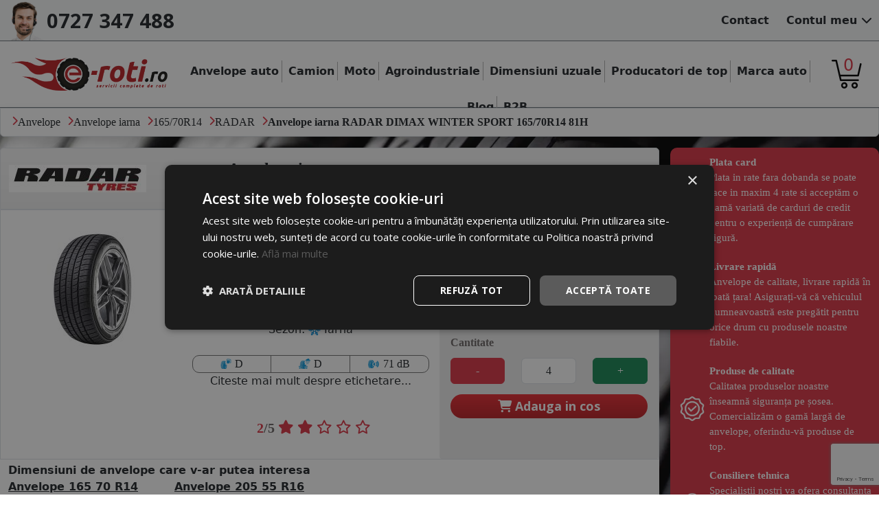

--- FILE ---
content_type: text/html; charset=UTF-8
request_url: https://www.e-roti.ro/anvelope-165-70-r14/turism/iarna/radar/dimax-winter-sport/iv-81h/id-3085276
body_size: 11640
content:
<!DOCTYPE html>
<html lang="ro">
<head>
			<!-- Google Tag Manager -->
		<script>(function(w,d,s,l,i){w[l]=w[l]||[];w[l].push({'gtm.start':
			new Date().getTime(),event:'gtm.js'});var f=d.getElementsByTagName(s)[0],
			j=d.createElement(s),dl=l!='dataLayer'?'&l='+l:'';j.async=true;j.src=
			'https://www.googletagmanager.com/gtm.js?id='+i+dl;f.parentNode.insertBefore(j,f);
			})(window,document,'script','dataLayer','GTM-TL9J3FV');</script>
		<!-- End Google Tag Manager -->

		<!-- Facebook Pixel Code -->
		<script>
			!function(f,b,e,v,n,t,s)
			{if(f.fbq)return;n=f.fbq=function(){n.callMethod?
			n.callMethod.apply(n,arguments):n.queue.push(arguments)};
			if(!f._fbq)f._fbq=n;n.push=n;n.loaded=!0;n.version='2.0';
			n.queue=[];t=b.createElement(e);t.async=!0;
			t.src=v;s=b.getElementsByTagName(e)[0];
			s.parentNode.insertBefore(t,s)}(window, document,'script',
			'https://connect.facebook.net/en_US/fbevents.js');
			fbq('init', '405379403230144');
			fbq('track', 'PageView');
		</script>
		<noscript><img height="1" width="1" style="display:none"
			src="https://www.facebook.com/tr?id=405379403230144&ev=PageView&noscript=1"
		/></noscript>
		<!-- End Facebook Pixel Code -->
		
		<script id="mcjs">!function(c,h,i,m,p){m=c.createElement(h),p=c.getElementsByTagName(h)[0],m.async=1,m.src=i,p.parentNode.insertBefore(m,p)}(document,"script","https://chimpstatic.com/mcjs-connected/js/users/f8df375142db35671d57b2762/b6f778fdcb154651f4c606dc8.js");</script>

		<meta name="google-site-verification" content="XNB0lo01PKBbzW1IxaN1cXQN0DJG61Nha8Oh_Y8iwb0" />
		<meta name="facebook-domain-verification" content="a8vrpm7zr6cittcm68v56yfp7jlfg6" />
		<meta charset="UTF-8" />
	<meta http-equiv="Content-Type" content="text/html;charset=utf-8" />
	<meta name="theme-color" content="#D80000" />
	<meta name="title" content="Anvelope turism RADAR Dimax Winter Sport 165/70R14 81H - E-roti.ro" />
	<meta name="description" content="Anvelope turism RADAR Dimax Winter Sport 165/70R14 81H ➜ Achizitioneaza de pe E-roti.ro si beneficiezi de ➤ Calitate ✅ Preturi avantajoase ✅" />
	<meta name="keywords" content="anvelope 165 70 r14,anvelope 165 70 r14 turism,anvelope 165 70 r14 iarna,anvelope 165 70 r14 radar,anvelope 165 70 r14 dimax winter sport,anvelope 165 70 r14 iv 81h,anvelope turism,anvelope turism iarna,anvelope turism radar,anvelope turism dimax winter sport,anvelope turism iv 81h,anvelope iarna,anvelope iarna radar,anvelope iarna dimax winter sport,anvelope iarna iv 81h,anvelope radar,anvelope radar dimax winter sport,anvelope radar iv 81h,anvelope dimax winter sport,anvelope dimax winter sport iv 81h,anvelope iv 81h" />
	<meta name="author" content="E-roti.ro" />
	<meta name="viewport" content="width=device-width, initial-scale=1.0" />

	<meta property="og:image" content="https://www.e-roti.ro/images/logo/logo.jpg">
	<!-- Favicon -->
	<link href="https://www.e-roti.ro/fav.png" rel="icon" />

	<title>Anvelope turism RADAR Dimax Winter Sport 165/70R14 81H - E-roti.ro</title>

    <meta name="robots" content="index, follow"><link rel='canonical' href='https://www.e-roti.ro/anvelope-165-70-r14/turism/iarna/radar/dimax-winter-sport/iv-81h/id-3085276' />
	<link rel="stylesheet" href="https://cdnjs.cloudflare.com/ajax/libs/font-awesome/6.4.2/css/all.min.css" integrity="sha512-z3gLpd7yknf1YoNbCzqRKc4qyor8gaKU1qmn+CShxbuBusANI9QpRohGBreCFkKxLhei6S9CQXFEbbKuqLg0DA==" crossorigin="anonymous" referrerpolicy="no-referrer" />
	<link rel="stylesheet" href="https://cdnjs.cloudflare.com/ajax/libs/bootstrap/5.3.3/css/bootstrap.min.css" integrity="sha512-jnSuA4Ss2PkkikSOLtYs8BlYIeeIK1h99ty4YfvRPAlzr377vr3CXDb7sb7eEEBYjDtcYj+AjBH3FLv5uSJuXg==" crossorigin="anonymous" referrerpolicy="no-referrer" />

	<link rel="stylesheet" type="text/css" href="/css/header.css?v=1.64" />
	<link rel="stylesheet" type="text/css" href="/css/header-responsive.css?v=1.64" />
	<link rel="stylesheet" type="text/css" href="/css/anvelope.css?v=1.64" />
	<link rel="stylesheet" type="text/css" href="/css/anvelope-responsive.css?v=1.64" />

</head><body>
	<style>
		html, body{
			background: url('https://www.e-roti.ro/imagini/eroti-bg.webp');
			background-repeat: no-repeat;
			background-size: cover;
			background-attachment: fixed;
		}
		
		div#header div#divCos{
			background: url('https://www.e-roti.ro/images/icons/cos.png');
		    background-size: contain;
		    background-repeat: no-repeat;
		}
		div#header .dropdown:hover>.dropdown-menu{
			display: block;
		}
		div.menu>.menu-item{
			vertical-align: middle;
		}
		div.menu>.menu-item:not(.menu-item-last){
			border-right: 1px solid #AFAFAF;
		}
		@media (min-width: 576px) {
			img#siteLogo{min-width: 172px;}
		}
		@media (max-width: 767px) {
			div#right{
				min-width: 100px;
			}
		}
		div#mobileSideMenuContainer>div#menu>.menu-item{
			display: block;
			font-family: 'Open Sans';
			font-weight: 600;
		}
		div#menu{
			max-width: 250px;
		}
		#header{
			z-index: 2147483640;
		}
		#header #center .dropdown-menu{
			z-index: 1030;
		}
	</style>
			<noscript><iframe src="https://www.googletagmanager.com/ns.html?id=GTM-TL9J3FV" height="0" width="0" style="display:none;visibility:hidden"></iframe></noscript>
	<script async src='https://attr-2p.com/a9f064e14/clc/1.js'></script>	
	<div id="mobileSideMenuContainer" class="d-block d-sm-block d-md-none bg-secondary bg-opacity-50">
		<div id="menu" class="bg-body-tertiary border">
			<div onclick="hideMobileMenu();" class="text-end d-block" style="font-size: 25px;">
				<i class="fas fa-times"></i>
			</div>
			
						<div class="dropdown menu-item p-1">
				<a href="/anvelope-auto" role="button" data-bs-toggle="dropdown">
					Anvelope auto
				</a>
				<div class="dropdown-menu" style="left:-15px;">
					<a class="dropdown-item" href="/anvelope-vara">Anvelope vara</a>
					<a class="dropdown-item" href="/anvelope-iarna">Anvelope iarna</a>
					<a class="dropdown-item" href="/anvelope-all-season">Anvelope all season</a>
				</div>
			</div>
			<a class="menu-item fw-bold p-1" href="/anvelope-camion">Camion</a>
			<a class="menu-item fw-bold p-1" href="/anvelope-moto">Moto</a>
			<a class="menu-item fw-bold p-1" href="/anvelope-agroindustrial">Agroindustriale</a>
			<div class="dropdown menu-item p-1" id="cautaDimensiuniContainerSM">
				<a href="/toate-dimensiunile" role="button" data-bs-toggle="dropdown" data-bs-auto-close="outside">
					Dimensiuni uzuale
				</a>
				<div class="dropdown-menu" style="left:-15px;">
					<div class="container-fluid">
						<input class="form-control" oninput="searchInPage(this.value, '#cautaDimensiuniContainerSM .dim')" id="cautaDimensiuni" type="text" placeholder="Cauta.." autocomplete="off">
						<a class="dropdown-item" href="/toate-dimensiunile">Toate dimensiunile</a>
						<div class="dropdown-divider"></div>
														<div class="dim">
									<a class="" href="/anvelope-205-55-r16">
										205/55 R16									</a>
								</div>
															<div class="dim">
									<a class="" href="/anvelope-195-65-r15">
										195/65 R15									</a>
								</div>
															<div class="dim">
									<a class="" href="/anvelope-225-45-r17">
										225/45 R17									</a>
								</div>
															<div class="dim">
									<a class="" href="/anvelope-185-65-r15">
										185/65 R15									</a>
								</div>
															<div class="dim">
									<a class="" href="/anvelope-215-65-r16">
										215/65 R16									</a>
								</div>
															<div class="dim">
									<a class="" href="/anvelope-225-50-r17">
										225/50 R17									</a>
								</div>
															<div class="dim">
									<a class="" href="/anvelope-235-45-r17">
										235/45 R17									</a>
								</div>
															<div class="dim">
									<a class="" href="/anvelope-205-50-r17">
										205/50 R17									</a>
								</div>
															<div class="dim">
									<a class="" href="/anvelope-205-60-r16">
										205/60 R16									</a>
								</div>
															<div class="dim">
									<a class="" href="/anvelope-215-55-r16">
										215/55 R16									</a>
								</div>
															<div class="dim">
									<a class="" href="/anvelope-225-55-r17">
										225/55 R17									</a>
								</div>
															<div class="dim">
									<a class="" href="/anvelope-245-45-r18">
										245/45 R18									</a>
								</div>
															<div class="dim">
									<a class="" href="/anvelope-175-65-r14">
										175/65 R14									</a>
								</div>
															<div class="dim">
									<a class="" href="/anvelope-215-55-r17">
										215/55 R17									</a>
								</div>
															<div class="dim">
									<a class="" href="/anvelope-215-60-r17">
										215/60 R17									</a>
								</div>
															<div class="dim">
									<a class="" href="/anvelope-225-40-r18">
										225/40 R18									</a>
								</div>
															<div class="dim">
									<a class="" href="/anvelope-245-40-r18">
										245/40 R18									</a>
								</div>
															<div class="dim">
									<a class="" href="/anvelope-195-55-r16">
										195/55 R16									</a>
								</div>
															<div class="dim">
									<a class="" href="/anvelope-195-70-r15/cargo">
										195/70 R15 Cargo									</a>
								</div>
															<div class="dim">
									<a class="" href="/anvelope-195-75-r16/cargo">
										195/75 R16 Cargo									</a>
								</div>
															<div class="dim">
									<a class="" href="/anvelope-215-60-r16">
										215/60 R16									</a>
								</div>
															<div class="dim">
									<a class="" href="/anvelope-225-55-r16">
										225/55 R16									</a>
								</div>
															<div class="dim">
									<a class="" href="/anvelope-235-55-r17">
										235/55 R17									</a>
								</div>
															<div class="dim">
									<a class="" href="/anvelope-235-65-r17">
										235/65 R17									</a>
								</div>
															<div class="dim">
									<a class="" href="/anvelope-165-70-r14">
										165/70 R14									</a>
								</div>
															<div class="dim">
									<a class="" href="/anvelope-185-60-r14">
										185/60 R14									</a>
								</div>
															<div class="dim">
									<a class="" href="/anvelope-185-60-r15">
										185/60 R15									</a>
								</div>
															<div class="dim">
									<a class="" href="/anvelope-205-65-r16/cargo">
										205/65 R16 Cargo									</a>
								</div>
															<div class="dim">
									<a class="" href="/anvelope-225-70-r15/cargo">
										225/70 R15 Cargo									</a>
								</div>
															<div class="dim">
									<a class="" href="/anvelope-235-60-r18">
										235/60 R18									</a>
								</div>
															<div class="dim">
									<a class="" href="/anvelope-235-65-r16/cargo">
										235/65 R16 Cargo									</a>
								</div>
															<div class="dim">
									<a class="" href="/anvelope-245-45-r17">
										245/45 R17									</a>
								</div>
															<div class="dim">
									<a class="" href="/anvelope-225-45-r18">
										225/45 R18									</a>
								</div>
															<div class="dim">
									<a class="" href="/anvelope-225-60-r17">
										225/60 R17									</a>
								</div>
															<div class="dim">
									<a class="" href="/anvelope-235-40-r18">
										235/40 R18									</a>
								</div>
															<div class="dim">
									<a class="" href="/anvelope-235-55-r18">
										235/55 R18									</a>
								</div>
															<div class="dim">
									<a class="" href="/anvelope-255-55-r18">
										255/55 R18									</a>
								</div>
															<div class="dim">
									<a class="" href="/anvelope-195-50-r15">
										195/50 R15									</a>
								</div>
															<div class="dim">
									<a class="" href="/anvelope-195-55-r15">
										195/55 R15									</a>
								</div>
															<div class="dim">
									<a class="" href="/anvelope-215-70-r16">
										215/70 R16									</a>
								</div>
															<div class="dim">
									<a class="" href="/anvelope-225-65-r17">
										225/65 R17									</a>
								</div>
															<div class="dim">
									<a class="" href="/anvelope-235-45-r18">
										235/45 R18									</a>
								</div>
															<div class="dim">
									<a class="" href="/anvelope-235-55-r19">
										235/55 R19									</a>
								</div>
															<div class="dim">
									<a class="" href="/anvelope-245-45-r19">
										245/45 R19									</a>
								</div>
															<div class="dim">
									<a class="" href="/anvelope-185-55-r15">
										185/55 R15									</a>
								</div>
															<div class="dim">
									<a class="" href="/anvelope-185-65-r14">
										185/65 R14									</a>
								</div>
															<div class="dim">
									<a class="" href="/anvelope-195-60-r15">
										195/60 R15									</a>
								</div>
															<div class="dim">
									<a class="" href="/anvelope-205-75-r16/cargo">
										205/75 R16 Cargo									</a>
								</div>
															<div class="dim">
									<a class="" href="/anvelope-215-50-r17">
										215/50 R17									</a>
								</div>
															<div class="dim">
									<a class="" href="/anvelope-215-75-r16/cargo">
										215/75 R16 Cargo									</a>
								</div>
															<div class="dim">
									<a class="" href="/anvelope-235-50-r18">
										235/50 R18									</a>
								</div>
															<div class="dim">
									<a class="" href="/anvelope-235-60-r16">
										235/60 R16									</a>
								</div>
															<div class="dim">
									<a class="" href="/anvelope-245-40-r19">
										245/40 R19									</a>
								</div>
															<div class="dim">
									<a class="" href="/anvelope-245-70-r16">
										245/70 R16									</a>
								</div>
															<div class="dim">
									<a class="" href="/anvelope-255-35-r19">
										255/35 R19									</a>
								</div>
															<div class="dim">
									<a class="" href="/anvelope-255-40-r19">
										255/40 R19									</a>
								</div>
															<div class="dim">
									<a class="" href="/anvelope-275-45-r20">
										275/45 R20									</a>
								</div>
															<div class="dim">
									<a class="" href="/anvelope-175-70-r14">
										175/70 R14									</a>
								</div>
															<div class="dim">
									<a class="" href="/anvelope-205-55-r17">
										205/55 R17									</a>
								</div>
															<div class="dim">
									<a class="" href="/anvelope-215-45-r17">
										215/45 R17									</a>
								</div>
															<div class="dim">
									<a class="" href="/anvelope-215-65-r16/cargo">
										215/65 R16 Cargo									</a>
								</div>
															<div class="dim">
									<a class="" href="/anvelope-225-55-r18">
										225/55 R18									</a>
								</div>
															<div class="dim">
									<a class="" href="/anvelope-225-65-r16/cargo">
										225/65 R16 Cargo									</a>
								</div>
															<div class="dim">
									<a class="" href="/anvelope-255-35-r18">
										255/35 R18									</a>
								</div>
															<div class="dim">
									<a class="" href="/anvelope-255-50-r19">
										255/50 R19									</a>
								</div>
															<div class="dim">
									<a class="" href="/anvelope-185-75-r16/cargo">
										185/75 R16 Cargo									</a>
								</div>
															<div class="dim">
									<a class="" href="/anvelope-205-45-r16">
										205/45 R16									</a>
								</div>
															<div class="dim">
									<a class="" href="/anvelope-205-60-r15">
										205/60 R15									</a>
								</div>
															<div class="dim">
									<a class="" href="/anvelope-205-65-r15">
										205/65 R15									</a>
								</div>
															<div class="dim">
									<a class="" href="/anvelope-205-65-r16">
										205/65 R16									</a>
								</div>
															<div class="dim">
									<a class="" href="/anvelope-205-70-r15">
										205/70 R15									</a>
								</div>
															<div class="dim">
									<a class="" href="/anvelope-215-55-r18">
										215/55 R18									</a>
								</div>
															<div class="dim">
									<a class="" href="/anvelope-215-65-r17">
										215/65 R17									</a>
								</div>
															<div class="dim">
									<a class="" href="/anvelope-225-75-r16/cargo">
										225/75 R16 Cargo									</a>
								</div>
															<div class="dim">
									<a class="" href="/anvelope-245-50-r18">
										245/50 R18									</a>
								</div>
															<div class="dim">
									<a class="" href="/anvelope-155-70-r13">
										155/70 R13									</a>
								</div>
															<div class="dim">
									<a class="" href="/anvelope-175-65-r15">
										175/65 R15									</a>
								</div>
															<div class="dim">
									<a class="" href="/anvelope-195-60-r16/cargo">
										195/60 R16 Cargo									</a>
								</div>
															<div class="dim">
									<a class="" href="/anvelope-225-50-r18">
										225/50 R18									</a>
								</div>
															<div class="dim">
									<a class="" href="/anvelope-225-70-r16">
										225/70 R16									</a>
								</div>
															<div class="dim">
									<a class="" href="/anvelope-255-45-r20">
										255/45 R20									</a>
								</div>
															<div class="dim">
									<a class="" href="/anvelope-155-65-r14">
										155/65 R14									</a>
								</div>
															<div class="dim">
									<a class="" href="/anvelope-155-80-r13">
										155/80 R13									</a>
								</div>
															<div class="dim">
									<a class="" href="/anvelope-165-70-r13">
										165/70 R13									</a>
								</div>
															<div class="dim">
									<a class="" href="/anvelope-195-65-r16/cargo">
										195/65 R16 Cargo									</a>
								</div>
															<div class="dim">
									<a class="" href="/anvelope-205-50-r16">
										205/50 R16									</a>
								</div>
															<div class="dim">
									<a class="" href="/anvelope-215-70-r15/cargo">
										215/70 R15 Cargo									</a>
								</div>
															<div class="dim">
									<a class="" href="/anvelope-225-45-r19">
										225/45 R19									</a>
								</div>
															<div class="dim">
									<a class="" href="/anvelope-225-60-r16">
										225/60 R16									</a>
								</div>
															<div class="dim">
									<a class="" href="/anvelope-225-60-r18">
										225/60 R18									</a>
								</div>
															<div class="dim">
									<a class="" href="/anvelope-155-65-r13">
										155/65 R13									</a>
								</div>
															<div class="dim">
									<a class="" href="/anvelope-185-70-r14">
										185/70 R14									</a>
								</div>
															<div class="dim">
									<a class="" href="/anvelope-195-60-r16">
										195/60 R16									</a>
								</div>
															<div class="dim">
									<a class="" href="/anvelope-225-50-r16">
										225/50 R16									</a>
								</div>
															<div class="dim">
									<a class="" href="/anvelope-225-55-r19">
										225/55 R19									</a>
								</div>
															<div class="dim">
									<a class="" href="/anvelope-235-60-r17">
										235/60 R17									</a>
								</div>
															<div class="dim">
									<a class="" href="/anvelope-175-80-r14">
										175/80 R14									</a>
								</div>
												</div>
				</div>
			</div>
			<div class="dropdown menu-item p-1">
				<a href="/branduri" role="button" data-bs-toggle="dropdown">
					Producatori de top
				</a>
				<div class="dropdown-menu">
					<a class="dropdown-item" href="/anvelope-michelin">Michelin</a>
					<a class="dropdown-item" href="/anvelope-continental">Continental</a>
					<a class="dropdown-item" href="/anvelope-goodyer">Goodyear</a>
					<a class="dropdown-item" href="/anvelope-pirelli">Pirelli</a>
					<a class="dropdown-item" href="/anvelope-hankook">Hankook</a>
					<a class="dropdown-item" href="/anvelope-debica">Debica</a>
					<a class="dropdown-item" href="/anvelope-nokian">Nokian</a>
					<a class="dropdown-item" href="/anvelope-falken">Falken</a>
					<a class="dropdown-item" href="/anvelope-toyo">Toyo</a>
					<a class="dropdown-item" href="/anvelope-nexen">Nexen</a>	
					<div class="dropdown-divider"></div>
					<a class="dropdown-item" href="/branduri">Toti Producatorii</a>
				</div>
			</div>
			<div class="dropdown menu-item p-1">
				<a href="/marci-auto" role="button" data-bs-toggle="dropdown">
					Marca auto
				</a>
				<div class="dropdown-menu">
											<a class="dropdown-item" href="/anvelope-dacia">DACIA</a>
											<a class="dropdown-item" href="/anvelope-audi">AUDI</a>
											<a class="dropdown-item" href="/anvelope-bmw">BMW</a>
											<a class="dropdown-item" href="/anvelope-ford">FORD</a>
											<a class="dropdown-item" href="/anvelope-mercedes">MERCEDES</a>
											<a class="dropdown-item" href="/anvelope-renault">RENAULT</a>
											<a class="dropdown-item" href="/anvelope-seat">SEAT</a>
											<a class="dropdown-item" href="/anvelope-skoda">SKODA</a>
											<a class="dropdown-item" href="/anvelope-toyota">TOYOTA</a>
											<a class="dropdown-item" href="/anvelope-volkswagen">VOLKSWAGEN</a>
											<a class="dropdown-item" href="/anvelope-volvo">VOLVO</a>
										<div class="dropdown-divider"></div>
					<a class="dropdown-item" href="/marci-auto">Toate marcile</a>
				</div>
			</div>
			
			<a class="menu-item p-1" href="/contact">Contact</a>
			<a class="menu-item p-1" href="/cont">Cont</a>
			<a class="menu-item p-1" href="/comanda">
				Cos ( <span class="fw-bold">0 produse</span> )
			</a>

			<a class="menu-item p-1" href="/blog">Blog</a>
			<a class="menu-item p-1" href="/info/colaborare-b2b">B2B</a>
			<div id="bd-theme">
				<div id="bd-theme-text">
					<div class="theme-icon-active d-none">
						<use href="d"></use>
					</div>
					<div class="btn-group" role="group" aria-label="Tema site">
						<div data-bs-theme-value="light" class="btn btn-outline-dark">
							<i class="fas fa-sun" href="a"></i>
						</div>
						<div data-bs-theme-value="dark" class="btn btn-outline-dark">
							<i class="fas fa-moon" href="b"></i>
						</div>
						<div data-bs-theme-value="auto" class="btn btn-outline-dark">
							<i class="fas fa-adjust" href="c"></i>
						</div>
					</div>
				</div>
			</div>
		</div>
	</div>

	
	<div id="header"
	 	 class="
	 bg-body	 pb-1 pb-md-3 border-bottom border-secondary">
		<div id="headbar" class="mb-1 mb-md-3 bg-body-tertiary border-bottom border-secondary sticky-top">
			<div class="content d-flex justify-content-between">
				<div class="my-auto d-flex px-0 flex-fill">
											<div class="my-auto ps-2">
							<img class="lazyload" id="callcentericon" data-src="https://www.e-roti.ro/images/icons/callcenter.webp" src="https://www.e-roti.ro/images/icons/min-callcenter.webp" alt="callcenter">
						</div>
						<a class="my-auto" id="telefon" href="tel:0727347488">
							0727 347 488						</a>
										</div>
				
				<div class="text-end my-auto d-none d-sm-none d-md-block">
					<ul class="menu d-inline-block">
												<li class="fw-bold">
							<a href="/contact">
								Contact
							</a>
						</li>
						<li class="fw-bold">
							<a href="/cont">
								Contul meu <i class="fas fa-chevron-down"></i>
							</a>
						</li>
					</ul>
				</div>
			</div>
		</div>
		<div class="content">
			<div class="d-flex justify-content-between px-3">
				<div id="left" class="text-left my-auto">
					<a class="d-inline-block align-self-center" href="/">
						<img class="lazyload mw-100" id="siteLogo"
						 data-src="https://www.e-roti.ro/images/logo/logo_eroti.webp"
						 src="https://www.e-roti.ro/images/logo/m_logo_eroti.webp"
						 alt="logo eRoti">
					</a>
				</div>
				<div id="center" class="text-center menu d-none d-md-block">
					<div style="vertical-align: middle; vertical-align: -webkit-baseline-middle;" class="d-none d-xl-inline-block h-100"> </div>
					<div class="dropdown menu-item fw-bold p-1 d-inline-block">
						<a href="/anvelope-auto" role="button" data-bs-toggle="dropdown">
							Anvelope auto
						</a>
						<div class="dropdown-menu" style="left:-15px;">
							<a class="dropdown-item" href="/anvelope-vara">Anvelope vara</a>
							<a class="dropdown-item" href="/anvelope-iarna">Anvelope iarna</a>
							<a class="dropdown-item" href="/anvelope-all-season">Anvelope all season</a>
						</div>
					</div>
					<a class="menu-item fw-bold p-1" href="/anvelope-camion">Camion</a>
					<a class="menu-item fw-bold p-1" href="/anvelope-moto">Moto</a>
					<a class="menu-item fw-bold p-1" href="/anvelope-agroindustrial">Agroindustriale</a>

					<div class="dropdown menu-item fw-bold p-1 d-inline-block" id="cautaDimensiuniContainer">
						<a href="/toate-dimensiunile" role="button" data-bs-toggle="dropdown" data-bs-auto-close="outside">
							Dimensiuni uzuale
						</a>
						<div class="dropdown-menu" style="min-width: 600px;">
							<div class="container-fluid">
								<div class="row">
									<div class="col-6">
										<input class="form-control" oninput="searchInPage(this.value, '#cautaDimensiuniContainer .dim')" id="cautaDimensiuni" type="text" placeholder="Cauta.." autocomplete="off">
									</div>
									<div class="col-6 my-auto">
										<a class="dropdown-item" href="/toate-dimensiunile">Toate dimensiunile</a>
									</div>
									<div class="col-12 dropdown-divider"></div>
																				<div class="col-4 dim">
												<a class="" href="/anvelope-205-55-r16">
													205/55 R16												</a>
											</div>
																					<div class="col-4 dim">
												<a class="" href="/anvelope-195-65-r15">
													195/65 R15												</a>
											</div>
																					<div class="col-4 dim">
												<a class="" href="/anvelope-225-45-r17">
													225/45 R17												</a>
											</div>
																					<div class="col-4 dim">
												<a class="" href="/anvelope-185-65-r15">
													185/65 R15												</a>
											</div>
																					<div class="col-4 dim">
												<a class="" href="/anvelope-215-65-r16">
													215/65 R16												</a>
											</div>
																					<div class="col-4 dim">
												<a class="" href="/anvelope-225-50-r17">
													225/50 R17												</a>
											</div>
																					<div class="col-4 dim">
												<a class="" href="/anvelope-235-45-r17">
													235/45 R17												</a>
											</div>
																					<div class="col-4 dim">
												<a class="" href="/anvelope-205-50-r17">
													205/50 R17												</a>
											</div>
																					<div class="col-4 dim">
												<a class="" href="/anvelope-205-60-r16">
													205/60 R16												</a>
											</div>
																					<div class="col-4 dim">
												<a class="" href="/anvelope-215-55-r16">
													215/55 R16												</a>
											</div>
																					<div class="col-4 dim">
												<a class="" href="/anvelope-225-55-r17">
													225/55 R17												</a>
											</div>
																					<div class="col-4 dim">
												<a class="" href="/anvelope-245-45-r18">
													245/45 R18												</a>
											</div>
																					<div class="col-4 dim">
												<a class="" href="/anvelope-175-65-r14">
													175/65 R14												</a>
											</div>
																					<div class="col-4 dim">
												<a class="" href="/anvelope-215-55-r17">
													215/55 R17												</a>
											</div>
																					<div class="col-4 dim">
												<a class="" href="/anvelope-215-60-r17">
													215/60 R17												</a>
											</div>
																					<div class="col-4 dim">
												<a class="" href="/anvelope-225-40-r18">
													225/40 R18												</a>
											</div>
																					<div class="col-4 dim">
												<a class="" href="/anvelope-245-40-r18">
													245/40 R18												</a>
											</div>
																					<div class="col-4 dim">
												<a class="" href="/anvelope-195-55-r16">
													195/55 R16												</a>
											</div>
																					<div class="col-4 dim">
												<a class="" href="/anvelope-195-70-r15/cargo">
													195/70 R15 Cargo												</a>
											</div>
																					<div class="col-4 dim">
												<a class="" href="/anvelope-195-75-r16/cargo">
													195/75 R16 Cargo												</a>
											</div>
																					<div class="col-4 dim">
												<a class="" href="/anvelope-215-60-r16">
													215/60 R16												</a>
											</div>
																					<div class="col-4 dim">
												<a class="" href="/anvelope-225-55-r16">
													225/55 R16												</a>
											</div>
																					<div class="col-4 dim">
												<a class="" href="/anvelope-235-55-r17">
													235/55 R17												</a>
											</div>
																					<div class="col-4 dim">
												<a class="" href="/anvelope-235-65-r17">
													235/65 R17												</a>
											</div>
																					<div class="col-4 dim">
												<a class="" href="/anvelope-165-70-r14">
													165/70 R14												</a>
											</div>
																					<div class="col-4 dim">
												<a class="" href="/anvelope-185-60-r14">
													185/60 R14												</a>
											</div>
																					<div class="col-4 dim">
												<a class="" href="/anvelope-185-60-r15">
													185/60 R15												</a>
											</div>
																					<div class="col-4 dim">
												<a class="" href="/anvelope-205-65-r16/cargo">
													205/65 R16 Cargo												</a>
											</div>
																					<div class="col-4 dim">
												<a class="" href="/anvelope-225-70-r15/cargo">
													225/70 R15 Cargo												</a>
											</div>
																					<div class="col-4 dim">
												<a class="" href="/anvelope-235-60-r18">
													235/60 R18												</a>
											</div>
																					<div class="col-4 dim">
												<a class="" href="/anvelope-235-65-r16/cargo">
													235/65 R16 Cargo												</a>
											</div>
																					<div class="col-4 dim">
												<a class="" href="/anvelope-245-45-r17">
													245/45 R17												</a>
											</div>
																					<div class="col-4 dim">
												<a class="" href="/anvelope-225-45-r18">
													225/45 R18												</a>
											</div>
																					<div class="col-4 dim">
												<a class="" href="/anvelope-225-60-r17">
													225/60 R17												</a>
											</div>
																					<div class="col-4 dim">
												<a class="" href="/anvelope-235-40-r18">
													235/40 R18												</a>
											</div>
																					<div class="col-4 dim">
												<a class="" href="/anvelope-235-55-r18">
													235/55 R18												</a>
											</div>
																					<div class="col-4 dim">
												<a class="" href="/anvelope-255-55-r18">
													255/55 R18												</a>
											</div>
																					<div class="col-4 dim">
												<a class="" href="/anvelope-195-50-r15">
													195/50 R15												</a>
											</div>
																					<div class="col-4 dim">
												<a class="" href="/anvelope-195-55-r15">
													195/55 R15												</a>
											</div>
																					<div class="col-4 dim">
												<a class="" href="/anvelope-215-70-r16">
													215/70 R16												</a>
											</div>
																					<div class="col-4 dim">
												<a class="" href="/anvelope-225-65-r17">
													225/65 R17												</a>
											</div>
																					<div class="col-4 dim">
												<a class="" href="/anvelope-235-45-r18">
													235/45 R18												</a>
											</div>
																					<div class="col-4 dim">
												<a class="" href="/anvelope-235-55-r19">
													235/55 R19												</a>
											</div>
																					<div class="col-4 dim">
												<a class="" href="/anvelope-245-45-r19">
													245/45 R19												</a>
											</div>
																					<div class="col-4 dim">
												<a class="" href="/anvelope-185-55-r15">
													185/55 R15												</a>
											</div>
																					<div class="col-4 dim">
												<a class="" href="/anvelope-185-65-r14">
													185/65 R14												</a>
											</div>
																					<div class="col-4 dim">
												<a class="" href="/anvelope-195-60-r15">
													195/60 R15												</a>
											</div>
																					<div class="col-4 dim">
												<a class="" href="/anvelope-205-75-r16/cargo">
													205/75 R16 Cargo												</a>
											</div>
																					<div class="col-4 dim">
												<a class="" href="/anvelope-215-50-r17">
													215/50 R17												</a>
											</div>
																					<div class="col-4 dim">
												<a class="" href="/anvelope-215-75-r16/cargo">
													215/75 R16 Cargo												</a>
											</div>
																					<div class="col-4 dim">
												<a class="" href="/anvelope-235-50-r18">
													235/50 R18												</a>
											</div>
																					<div class="col-4 dim">
												<a class="" href="/anvelope-235-60-r16">
													235/60 R16												</a>
											</div>
																					<div class="col-4 dim">
												<a class="" href="/anvelope-245-40-r19">
													245/40 R19												</a>
											</div>
																					<div class="col-4 dim">
												<a class="" href="/anvelope-245-70-r16">
													245/70 R16												</a>
											</div>
																					<div class="col-4 dim">
												<a class="" href="/anvelope-255-35-r19">
													255/35 R19												</a>
											</div>
																					<div class="col-4 dim">
												<a class="" href="/anvelope-255-40-r19">
													255/40 R19												</a>
											</div>
																					<div class="col-4 dim">
												<a class="" href="/anvelope-275-45-r20">
													275/45 R20												</a>
											</div>
																					<div class="col-4 dim">
												<a class="" href="/anvelope-175-70-r14">
													175/70 R14												</a>
											</div>
																					<div class="col-4 dim">
												<a class="" href="/anvelope-205-55-r17">
													205/55 R17												</a>
											</div>
																					<div class="col-4 dim">
												<a class="" href="/anvelope-215-45-r17">
													215/45 R17												</a>
											</div>
																					<div class="col-4 dim">
												<a class="" href="/anvelope-215-65-r16/cargo">
													215/65 R16 Cargo												</a>
											</div>
																					<div class="col-4 dim">
												<a class="" href="/anvelope-225-55-r18">
													225/55 R18												</a>
											</div>
																					<div class="col-4 dim">
												<a class="" href="/anvelope-225-65-r16/cargo">
													225/65 R16 Cargo												</a>
											</div>
																					<div class="col-4 dim">
												<a class="" href="/anvelope-255-35-r18">
													255/35 R18												</a>
											</div>
																					<div class="col-4 dim">
												<a class="" href="/anvelope-255-50-r19">
													255/50 R19												</a>
											</div>
																					<div class="col-4 dim">
												<a class="" href="/anvelope-185-75-r16/cargo">
													185/75 R16 Cargo												</a>
											</div>
																					<div class="col-4 dim">
												<a class="" href="/anvelope-205-45-r16">
													205/45 R16												</a>
											</div>
																					<div class="col-4 dim">
												<a class="" href="/anvelope-205-60-r15">
													205/60 R15												</a>
											</div>
																					<div class="col-4 dim">
												<a class="" href="/anvelope-205-65-r15">
													205/65 R15												</a>
											</div>
																					<div class="col-4 dim">
												<a class="" href="/anvelope-205-65-r16">
													205/65 R16												</a>
											</div>
																					<div class="col-4 dim">
												<a class="" href="/anvelope-205-70-r15">
													205/70 R15												</a>
											</div>
																					<div class="col-4 dim">
												<a class="" href="/anvelope-215-55-r18">
													215/55 R18												</a>
											</div>
																					<div class="col-4 dim">
												<a class="" href="/anvelope-215-65-r17">
													215/65 R17												</a>
											</div>
																					<div class="col-4 dim">
												<a class="" href="/anvelope-225-75-r16/cargo">
													225/75 R16 Cargo												</a>
											</div>
																					<div class="col-4 dim">
												<a class="" href="/anvelope-245-50-r18">
													245/50 R18												</a>
											</div>
																					<div class="col-4 dim">
												<a class="" href="/anvelope-155-70-r13">
													155/70 R13												</a>
											</div>
																					<div class="col-4 dim">
												<a class="" href="/anvelope-175-65-r15">
													175/65 R15												</a>
											</div>
																					<div class="col-4 dim">
												<a class="" href="/anvelope-195-60-r16/cargo">
													195/60 R16 Cargo												</a>
											</div>
																					<div class="col-4 dim">
												<a class="" href="/anvelope-225-50-r18">
													225/50 R18												</a>
											</div>
																					<div class="col-4 dim">
												<a class="" href="/anvelope-225-70-r16">
													225/70 R16												</a>
											</div>
																					<div class="col-4 dim">
												<a class="" href="/anvelope-255-45-r20">
													255/45 R20												</a>
											</div>
																					<div class="col-4 dim">
												<a class="" href="/anvelope-155-65-r14">
													155/65 R14												</a>
											</div>
																					<div class="col-4 dim">
												<a class="" href="/anvelope-155-80-r13">
													155/80 R13												</a>
											</div>
																					<div class="col-4 dim">
												<a class="" href="/anvelope-165-70-r13">
													165/70 R13												</a>
											</div>
																					<div class="col-4 dim">
												<a class="" href="/anvelope-195-65-r16/cargo">
													195/65 R16 Cargo												</a>
											</div>
																					<div class="col-4 dim">
												<a class="" href="/anvelope-205-50-r16">
													205/50 R16												</a>
											</div>
																					<div class="col-4 dim">
												<a class="" href="/anvelope-215-70-r15/cargo">
													215/70 R15 Cargo												</a>
											</div>
																					<div class="col-4 dim">
												<a class="" href="/anvelope-225-45-r19">
													225/45 R19												</a>
											</div>
																					<div class="col-4 dim">
												<a class="" href="/anvelope-225-60-r16">
													225/60 R16												</a>
											</div>
																					<div class="col-4 dim">
												<a class="" href="/anvelope-225-60-r18">
													225/60 R18												</a>
											</div>
																					<div class="col-4 dim">
												<a class="" href="/anvelope-155-65-r13">
													155/65 R13												</a>
											</div>
																					<div class="col-4 dim">
												<a class="" href="/anvelope-185-70-r14">
													185/70 R14												</a>
											</div>
																					<div class="col-4 dim">
												<a class="" href="/anvelope-195-60-r16">
													195/60 R16												</a>
											</div>
																					<div class="col-4 dim">
												<a class="" href="/anvelope-225-50-r16">
													225/50 R16												</a>
											</div>
																					<div class="col-4 dim">
												<a class="" href="/anvelope-225-55-r19">
													225/55 R19												</a>
											</div>
																					<div class="col-4 dim">
												<a class="" href="/anvelope-235-60-r17">
													235/60 R17												</a>
											</div>
																					<div class="col-4 dim">
												<a class="" href="/anvelope-175-80-r14">
													175/80 R14												</a>
											</div>
																		</div>
							</div>
						</div>
					</div>
					<div class="dropdown menu-item fw-bold p-1 d-inline-block">
						<a href="/branduri" role="button" data-bs-toggle="dropdown">
							Producatori de top
						</a>
						<div class="dropdown-menu">
																<a class="dropdown-item" href="/anvelope-michelin">Michelin</a>
																<a class="dropdown-item" href="/anvelope-continental">Continental</a>
																<a class="dropdown-item" href="/anvelope-goodyear">Goodyear</a>
																<a class="dropdown-item" href="/anvelope-pirelli">Pirelli</a>
																<a class="dropdown-item" href="/anvelope-hankook">Hankook</a>
																<a class="dropdown-item" href="/anvelope-debica">Debica</a>
																<a class="dropdown-item" href="/anvelope-nokian">Nokian</a>
																<a class="dropdown-item" href="/anvelope-falken">Falken</a>
																<a class="dropdown-item" href="/anvelope-toyo">Toyo</a>
																<a class="dropdown-item" href="/anvelope-nexen">Nexen</a>
														<div class="dropdown-divider"></div>
							<a class="dropdown-item" href="/branduri">Toti Producatorii</a>
						</div>
					</div>
					<div class="dropdown menu-item fw-bold p-1 d-inline-block">
						<a href="/marci-auto" role="button" data-bs-toggle="dropdown">
							Marca auto
						</a>
						<div class="dropdown-menu">
															<a class="dropdown-item" href="/anvelope-dacia">DACIA</a>
															<a class="dropdown-item" href="/anvelope-audi">AUDI</a>
															<a class="dropdown-item" href="/anvelope-bmw">BMW</a>
															<a class="dropdown-item" href="/anvelope-ford">FORD</a>
															<a class="dropdown-item" href="/anvelope-mercedes">MERCEDES</a>
															<a class="dropdown-item" href="/anvelope-renault">RENAULT</a>
															<a class="dropdown-item" href="/anvelope-seat">SEAT</a>
															<a class="dropdown-item" href="/anvelope-skoda">SKODA</a>
															<a class="dropdown-item" href="/anvelope-toyota">TOYOTA</a>
															<a class="dropdown-item" href="/anvelope-volkswagen">VOLKSWAGEN</a>
															<a class="dropdown-item" href="/anvelope-volvo">VOLVO</a>
														<div class="dropdown-divider"></div>
							<a class="dropdown-item" href="/marci-auto">Toate marcile</a>
						</div>
					</div>
					<a class="menu-item fw-bold p-1 d-inline-block" href="/blog">Blog</a>
					<a class="menu-item menu-item-last fw-bold p-1 d-inline-block" href="/info/colaborare-b2b">B2B</a>
				</div>

				<div id="right" class="d-flex justify-content-end text-end" >
					<a href="/comanda" class="px-2 align-self-center">
						<div id="divCos" class="text-danger text-center ps-1">
							<span id="nrProdCos" class="position-relative">
								0							</span>
						</div>
					</a>
					<div class="ps-2 d-block d-sm-block d-md-none text-center align-self-center">
						<div id="mobileMenuContainer" onclick="showMobileMenu();">
							<i class="fas fa-bars"></i>
						</div>
					</div>
				</div>
			</div>
		</div>
			</div>

	<div id="siteContent" class="content"> 		<div id="anvelopa" class="container-fluid position-relative" style="min-height:80vh;">
	<div class="row">
		<div class="breadcrumb bg-body shadow mb-0 mb-md-3 py-1 py-md-2 px-1 px-md-3 rounded-bottom border col">
			<ul class="w-100 menu placeholder-glow">
				<li class="sageata"><i class="fas fa-chevron-right"></i></li>
				<li class="placeholder col-5 col-sm-1"></li>
				<li class="sageata"><i class="fas fa-chevron-right"></i></li>
				<li class="placeholder col-5 col-sm-1"></li>
				<li class="sageata"><i class="fas fa-chevron-right"></i></li>
				<li class="placeholder col-5 col-sm-1"></li>
				<li class="sageata"><i class="fas fa-chevron-right"></i></li>
				<li class="placeholder col-5 col-sm-1"></li>
				<li class="sageata"><i class="fas fa-chevron-right"></i></li>
				<li class="placeholder col-11 col-sm-3"></li>
			</ul>
		</div>
	</div>
	<div class="row">
		<div id="productMainBig" class="col-12 col-lg-9 bg-white rounded-top d-flex flex-column justify-content-between" style="height: 80vh;">
			<div id="productMain">
				<div id="headBar" class="row py-1 py-md-3 border rounded-top">
					<div class="my-auto col-12 col-sm-4">
						<span class="placeholder col-12 placeholder-lg"></span>
						<span class="placeholder col-12 placeholder-lg"></span>
					</div>
					<div class="my-auto col-12 col-sm-8">
						<span class="placeholder col-12 placeholder-lg"></span>
						<span class="placeholder col-12 placeholder-lg"></span>
					</div>
				</div>
				<div id="body" class="row border position-relative" style="height: calc(80vh - 100px)">
					<div id="left" class="col-12 col-sm-7 col-md-8 col-lg-8">
						<div class="row">
							<div class="col-12 col-sm-4 text-center mb-3">
								<span class="placeholder col-9 placeholder-lg"></span>
								<span class="placeholder col-9 placeholder-lg"></span>
								<span class="placeholder col-9 placeholder-lg"></span>
								<span class="placeholder col-9 placeholder-lg"></span>
								<span class="placeholder col-9 placeholder-lg"></span>
							</div>
							<div class="col-12 col-sm-8 text-center">
								<span class="placeholder col-8 mb-3"></span>
								<span class="placeholder col-8 mb-3"></span>
								<span class="placeholder col-8 mb-3"></span>
								<span class="placeholder col-8 mb-3"></span>
								<span class="placeholder col-8 mb-3"></span>
								<span class="placeholder col-8 mb-3"></span>
							</div>
						</div>
					</div>
					<div id="pretSection" class="col-12 col-sm-5 col-md-4 col-lg-4">
						<span class="placeholder col-12 mb-3 placeholder-lg bg-danger"></span>
						<span class="placeholder col-12 mb-3"></span>
						<span class="placeholder col-12 mb-3"></span>
					</div>
				</div>
			</div>
		</div>
		<div class="col-lg-3 px-0 ps-lg-3 mt-3 mt-lg-0 position-relative">
			<div id="infoLateralEroti" class="bg-danger p-2" style="height: 80vh;">
				<p>
					<span class="placeholder col-9 offset-2 placeholder-lg"></span>
					<span class="placeholder col-9 offset-2 placeholder-lg"></span>
					<span class="placeholder col-2 placeholder-lg"></span>
					<span class="placeholder col-9 placeholder-lg"></span>
					<span class="placeholder col-9 offset-2 placeholder-lg"></span>
					<span class="placeholder col-9 offset-2 placeholder-lg"></span>
				</p>
				<p>
					<span class="placeholder col-9 offset-2 placeholder-lg"></span>
					<span class="placeholder col-9 offset-2 placeholder-lg"></span>
					<span class="placeholder col-2 placeholder-lg"></span>
					<span class="placeholder col-9 placeholder-lg"></span>
					<span class="placeholder col-9 offset-2 placeholder-lg"></span>
					<span class="placeholder col-9 offset-2 placeholder-lg"></span>
				</p>
				<p>
					<span class="placeholder col-9 offset-2 placeholder-lg"></span>
					<span class="placeholder col-9 offset-2 placeholder-lg"></span>
					<span class="placeholder col-2 placeholder-lg"></span>
					<span class="placeholder col-9 placeholder-lg"></span>
					<span class="placeholder col-9 offset-2 placeholder-lg"></span>
					<span class="placeholder col-9 offset-2 placeholder-lg"></span>
				</p>
				<p>
					<span class="placeholder col-9 offset-2 placeholder-lg"></span>
					<span class="placeholder col-9 offset-2 placeholder-lg"></span>
					<span class="placeholder col-2 placeholder-lg"></span>
					<span class="placeholder col-9 placeholder-lg"></span>
					<span class="placeholder col-9 offset-2 placeholder-lg"></span>
					<span class="placeholder col-9 offset-2 placeholder-lg"></span>
				</p>
			</div>
		</div>
	</div>
</div>
<div id="loading" class="d-none">
	<div class="h1 position-absolute top-0 text-center pt-5" style="width:min(100%, 300px);height:min(100%, 300px); z-index:1025;">
		<div class="spinner-border w-50 h-1" role="status" style="padding-top:calc(50% - 14px);">
			<span class="visually-hidden">Loading...</span>
		</div>
	</div>
</div>
<script>
    var filtruStart = '{"latime":165,"inaltime":70,"raza":14,"tip_masina":"turism","anotimp":["iarna"],"brand":{"127":{"id_brand":"127","nume":"RADAR","imagine":"RADAR.jpg","conditie":"100","stele":"2","b_status":"1"}},"incarcare":81,"viteza":"h","id_anv":3085276}';
    document.addEventListener("DOMContentLoaded", () => {
        getOferte(filtruStart);
    })
    
    var xmlGO = new XMLHttpRequest();
    function getOferte(filtru, callback = false){
        var oferte = document.getElementById("anvelopa");
		oferte.innerHTML += document.getElementById('loading').innerHTML
        if (xmlGO.readyState !== 0 && xmlGO.readyState !== 4) {
            xmlGO.abort();
        }
            
		xmlGO.open("POST", "/inc/ajax.php?oferte", true);
		xmlGO.setRequestHeader('Content-Type', 'application/json');
        
		xmlGO.onreadystatechange = function(){
            if(this.readyState == 4 && this.status == 200){
                oferte.innerHTML = this.responseText;
				runXMLScripts(oferte.getElementsByTagName('script'))

                if(typeof callback == 'function')
					callback();
			}else if(this.readyState == 4 && this.status == 403){
                oferte.innerHTML = 'A aparut o eroare!';
			}else if(this.readyState == 4 && this.status == 0){
                // alert('Nu mai ai internet!');
            }
		}
		
		xmlGO.send(filtru);
    }
	
    var xmlGDS = new XMLHttpRequest();
    function getDimSimilare(filtru, callback = false){
        var dimsElem = document.getElementById("dimSimilare");
		dimsElem.innerHTML += document.getElementById('loading').innerHTML
        if (xmlGDS.readyState !== 0 && xmlGDS.readyState !== 4) {
            xmlGDS.abort();
        }
            
		xmlGDS.open("POST", "/inc/ajax.php?get_dimensiuni_similare", true);
		xmlGDS.setRequestHeader('Content-Type', 'application/json');
        
		xmlGDS.onreadystatechange = function(){
            if(this.readyState == 4 && this.status == 200){
                dimsElem.innerHTML = this.responseText;
				runXMLScripts(dimsElem.getElementsByTagName('script'))

                if(typeof callback == 'function')
					callback();
			}else if(this.readyState == 4 && this.status == 403){
                dimsElem.innerHTML = 'A aparut o eroare!';
			}else if(this.readyState == 4 && this.status == 0){
                // alert('Nu mai ai internet!');
            }
		}
		
		xmlGDS.send(filtru);
    }

	function gtagXML(){
		var val = document.querySelector(".pret").getAttribute('value')
		var filtru = JSON.parse(filtruStart)
		
		gtag('event', 'view_item', {
			'value': val,
			'items': [{
				'id': filtru.id_anv,
				'google_business_vertical': 'retail'
			}
			]
		});
	}
	function runXMLScripts(arr){
		var inlineScripts = [];
		var externalScriptsCount = 0;
		let thereAreSrc = false;
		for (var n = 0; n < arr.length; n++) {
			if (arr[n].src) {  // If the script has a src, it's an external script
				var s = document.createElement('script');
				s.src = arr[n].src;
				s.onload = function() {
					externalScriptsCount--;
					if (externalScriptsCount === 0) {  // All external scripts are loaded
						// Now execute inline scripts
						for (var i = 0; i < inlineScripts.length; i++) {
							eval(inlineScripts[i]);
						}
					}
				};
				document.body.appendChild(s);
				externalScriptsCount++;
				thereAreSrc = true;
			} else {  // Otherwise, it's an inline script
				inlineScripts.push(arr[n].innerHTML);
			}
		}
		if(!thereAreSrc){
			for (let i = 0; i < inlineScripts.length; i++) {
				eval(inlineScripts[i]);
			}
		}
	}
	function toggleXZoomGalleryYT(){
		$('.xzoom-container').toggleClass('d-none');
		$('#imagineProdusMobil').toggleClass('d-none');
		$('.videoYT').toggleClass('d-none');
	}
</script>			</div> 			<div class="content">
                <div id="newsLetter" class="bg-danger border bg-gradient text-white">
                    <form action="/procesare/newsletter.php" method="POST">
                        <div class="row">
                            <div class="my-auto col-12 col-sm-12 col-md-4 col-lg-4 text-center">
                                <img class="lazyload" id="newsletterIcon" data-src="https://www.e-roti.ro/imagini/letter.png" alt="Newsletter">

                                <p class="title" style="display: inline-block">
                                    NEWSLETTER
                                </p>
                            </div>
                            <div class="my-auto col-12 col-sm-12 col-md-8 col-lg-8 px-0 px-lg-3">
                                <p class="text">
                                    Introducand adresa de email, certificati ca sunteti proprietarul adresei de email si doriti sa primiti promotii despre anvelope, jante si pneuri auto de vara, de iarna si all season. O data cu abonarea puteti primiti si actualizari de piata in legatura cu anvelopele si jantele
                                </p>
                            </div>

                            <div class="col-12" style="clear:both;margin-bottom: 15px;"></div>
                            
                            <div class="col-12 col-sm-12 col-md-6 offset-md-3 col-lg-6 offset-lg-3 row">
                                <div class="my-auto col-8">
                                        <input id="emailInput" type="email" name="email" class="form-control" placeholder="Email" required>
                                </div>
                                <div class="my-auto col-4">
                                    <input id="emailSubmit" type="submit" name="abonareNewsLetterSubmit" value="Aboneaza-ma" class="form-control btn bg-secondary-subtle bg-gradient border border-white">
                                </div>
                            </div>
                        </div>
                    </form>
                </div>

                <div id="zonaCarduri" class="bg-body border">
                    <div class="row text-center">
                        <div class="my-auto col"><img class="img img-responsive lazyload" data-src="https://www.e-roti.ro/images/logo/maestro_logo.png" alt="maestro logo"></div>
                        <div class="my-auto col"><img class="img img-responsive lazyload" data-src="https://www.e-roti.ro/images/logo/mastercard_logo.png" alt="mastercard logo"></div>
                        <div class="my-auto col"><img class="img img-responsive lazyload" data-src="https://www.e-roti.ro/images/logo/visa_debit_logo.png" alt="visa debit logo"></div>
                        <div class="my-auto col"><img class="img img-responsive lazyload" data-src="https://www.e-roti.ro/images/logo/visa_logo.png" alt="visa logo"></div>
                    </div>
                </div>
            </div>

			<div id="alerts" class="container sticky-bottom">
			</div>
			<div id="alertTemplate" class="alert alert-dismissible fade show d-none" role="alert">
				<div class="mesaj overflow-auto"></div>
				<button type="button" class="btn-close" data-bs-dismiss="alert" aria-label="Close"></button>
			</div>

            <div id="footer" class="bg-body-tertiary">
                <div id="footerWrapper" class="content">
                    <div class="container-fluid">
                        <div class="row">
                            <div class="coloana col-sm-6 col-md-4 col-xl mb-3 mb-md-0">
                                <p class="title mb-md-3">
                                    Categorii produse
                                </p>
                                
                                <a href="/anvelope-vara" class="link">
                                    Anvelope Vara
                                </a>
                                <a href="/anvelope-iarna" class="link">
									Anvelope Iarna
                                </a>
                                <a href="/anvelope-all-season" class="link">
									Anvelope All season
                                </a>
								<hr class="my-1">
                                <a href="/anvelope-camion" class="link">
                                    Anvelope Camion
                                </a>
                                <a href="/anvelope-moto" class="link">
                                    Anvelope Moto
                                </a>
                                <a href="/anvelope-agroindustrial" class="link">
                                    Anvelope Agroindustriale
                                </a>
								                            </div>
                            <div class="coloana col-sm-6 col-md-4 col-xl mb-3 mb-md-0">
								<p class="title mb-md-3">
									Orase
								</p>

																			<a href="/info/anvelope-ploiesti" class="link">Ploiesti</a>
																				<a href="/info/anvelope-timisoara" class="link">Timisoara</a>
																				<a href="/info/anvelope-arad" class="link">Arad</a>
																			<a href="#collapseOrase" class="link" data-bs-toggle="collapse" aria-expanded="false" aria-controls="collapseOrase">mai multe</a>
										<div class="collapse" id="collapseOrase">
																				<a href="/info/anvelope-craiova" class="link">Craiova</a>
																				<a href="/info/anvelope-braila" class="link">Braila</a>
																				<a href="/info/anvelope-iasi" class="link">Iasi</a>
																				<a href="/info/anvelope-cluj-napoca" class="link">Cluj Napoca</a>
																				<a href="/info/anvelope-pitesti" class="link">Pitesti</a>
																				<a href="/info/anvelope-bacau" class="link">Bacau</a>
																				<a href="/info/anvelope-galati" class="link">Galati</a>
																				<a href="/info/anvelope-constanta" class="link">Constanta</a>
																				<a href="/info/anvelope-bucuresti" class="link">Bucuresti</a>
																				<a href="/info/anvelope-brasov" class="link">Brasov</a>
																				<a href="/info/anvelope-sibiu" class="link">Sibiu</a>
																				<a href="/info/anvelope-oradea" class="link">Oradea</a>
																			</div>
								
                                <p class="title mt-3 mb-md-3">
                                    Dimensiuni uzuale
                                </p>

                                											<a class="link" href="/anvelope-175-65-r14">
												175/65 R14											</a>
                                    											<a class="link" href="/anvelope-185-65-r15">
												185/65 R15											</a>
                                    											<a class="link" href="/anvelope-195-65-r15">
												195/65 R15											</a>
                                    											<a href="#collapseDimFav" class="link" data-bs-toggle="collapse" aria-expanded="false" aria-controls="collapseDimFav">mai multe</a>
											<div class="collapse" id="collapseDimFav">
																					<a class="link" href="/anvelope-195-55-r16">
												195/55 R16											</a>
                                    											<a class="link" href="/anvelope-205-55-r16">
												205/55 R16											</a>
                                    											<a class="link" href="/anvelope-215-65-r16">
												215/65 R16											</a>
                                    											<a class="link" href="/anvelope-235-65-r16/cargo">
												235/65 R16 Cargo											</a>
                                    											<a class="link" href="/anvelope-215-60-r17">
												215/60 R17											</a>
                                    											<a class="link" href="/anvelope-225-45-r17">
												225/45 R17											</a>
                                    											<a class="link" href="/anvelope-225-50-r17">
												225/50 R17											</a>
                                    											<a class="link" href="/anvelope-245-40-r18">
												245/40 R18											</a>
                                    											<a class="link" href="/anvelope-245-45-r18">
												245/45 R18											</a>
                                    										</div>
								                            </div>
                            <div class="coloana col-sm-6 col-md-4 col-xl mb-3 mb-md-0">
                                <p class="title mb-md-3">
                                    Top producatori
                                </p>
                                
                                                                    <a class="link" href="/anvelope-michelin">Michelin</a>
                                	                                    <a class="link" href="/anvelope-continental">Continental</a>
                                	                                    <a class="link" href="/anvelope-goodyear">Goodyear</a>
                                											<a href="#collapseBrandsFav" class="link" data-bs-toggle="collapse" aria-expanded="false" aria-controls="collapseBrandsFav">mai multe</a>
										<div class="collapse" id="collapseBrandsFav">
									                                    <a class="link" href="/anvelope-pirelli">Pirelli</a>
                                	                                    <a class="link" href="/anvelope-hankook">Hankook</a>
                                	                                    <a class="link" href="/anvelope-debica">Debica</a>
                                	                                    <a class="link" href="/anvelope-nokian">Nokian</a>
                                	                                    <a class="link" href="/anvelope-falken">Falken</a>
                                	                                    <a class="link" href="/anvelope-toyo">Toyo</a>
                                	                                    <a class="link" href="/anvelope-nexen">Nexen</a>
                                											</div>
								
                                <p class="title mt-3 mb-md-3">
                                    Marca auto
                                </p>
                                
                                                                    <a class="link" href="/anvelope-dacia">DACIA</a>
                                	                                    <a class="link" href="/anvelope-audi">AUDI</a>
                                	                                    <a class="link" href="/anvelope-bmw">BMW</a>
                                											<a href="#collapseMarciFav" class="link" data-bs-toggle="collapse" aria-expanded="false" aria-controls="collapseMarciFav">mai multe</a>
										<div class="collapse" id="collapseMarciFav">
									                                    <a class="link" href="/anvelope-ford">FORD</a>
                                	                                    <a class="link" href="/anvelope-mercedes">MERCEDES</a>
                                	                                    <a class="link" href="/anvelope-renault">RENAULT</a>
                                	                                    <a class="link" href="/anvelope-seat">SEAT</a>
                                	                                    <a class="link" href="/anvelope-skoda">SKODA</a>
                                	                                    <a class="link" href="/anvelope-toyota">TOYOTA</a>
                                	                                    <a class="link" href="/anvelope-volkswagen">VOLKSWAGEN</a>
                                	                                    <a class="link" href="/anvelope-volvo">VOLVO</a>
                                											</div>
								                            </div>
                            <div class="coloana col-sm-6 col-md-4 col-xl mb-3 mb-md-0">
                                <p class="title mb-md-3">
                                   Informatii
                                </p>

                                <a href="/info/service-eroti" class="link">
                                    Service E-roti.ro
                                </a>
                                <a href="/contact" class="link">
                                    Contact
                                </a>
                                <a href="/blog" class="link">
                                    Blog
                                </a>
                                <a href="/info/despre-noi" class="link">
                                    Despre noi
                                </a>
                                <a href="https://anpc.ro/" target="_blank" class="link">
                                    ANPC
                                </a>
                                <a href="/info/date-personale" class="link">
                                    Date personale
                                </a>
                                <a href="/info/livrarea-produselor" class="link">
                                    Livrare rapida
                                </a>
                                <a href="/info/confidentialitate" class="link">
                                    Politica de confidentialitate
                                </a>
                                <a href="/info/termeni-si-conditii" class="link">
                                    Termeni si Conditii
                                </a>
                                <a href="/informatii-etichetare" class="link">
                                    Informatii etichetare
                                </a>
                            </div>
                            <div class="coloana col-sm-6 col-md-4 col-xl mb-3 mb-md-0">
                                <p class="title mb-md-3">
                                    Servicii clienti
                                </p>
                                <a href="https://returnari.procartop.ro/?site=eroti" class="link">
                                    CERERE RETUR
                                </a>
                                <a href="https://garantii.procartop.ro/?site=eroti" class="link">
                                    CERERE GARANTIE
                                </a>
                                <a href="/fisiere/garantie.pdf" class="link">
                                    CERTIFICAT GARANTIE
                                </a>
                                <a href="/branduri" class="link">
                                    Producatori
                                </a>
                                <a href="/info/garantii" class="link">
                                    Garantii
                                </a>
                                <a href="/cont" class="link">
                                    Contul meu
                                </a>
                                <a href="#" class="link">
                                    Newsletter
                                </a>
                                <a href="/solicitare_date_gdpr" class="link">
                                    Solicitare de date personale GDPR
                                </a>
                                <a href="/solicitare_stergere_gdpr" class="link">
                                    Solicitare stergere cont GDPR
                                </a>
                                <a href="https://b2b.e-roti.ro" class="link">
                                    B2B - Revanzare
                                </a>
                            </div>
                        </div>

                        <hr>

                        <p id="copyright" class="link text-center mb-0">
							Toate drepturile rezervate &copy; 2026 Procar Top Dumbravei S.R.L.
                        </p>
                    </div>
                </div>
            </div>
        </div>

        			<!-- COMPARI.RO - PLEASE DO NOT MODIFY THE LINES BELOW -->
				<script type="text/javascript">
					if(ak_widget_params === undefined || ak_widget_script === undefined) {
						var ak_widget_params = ["a2eb0d77dae0a1201be41fb8e59b65f3","L","RO",0,"W",0,480];
						var ak_widget_script = document.createElement("script");
						ak_widget_script.type = "text/javascript";
						ak_widget_script.src = "https://static.compari.ro/widget/presenter.js";
						ak_widget_script.async = true;
						document.body.appendChild(ak_widget_script);
					}
				</script>
			<!-- COMPARI.RO CODE END -->
		
		<!-- CHATBOT -->
				
        
        					<script type="text/javascript">
				var google_tag_params = {
					dynx_itemid: '3085276',
					dynx_pagetype: 'conversionintent',
				};
			</script>
			<script type="text/javascript">
				/* <![CDATA[ */
					var google_conversion_id = 871993721;
					var google_custom_params = window.google_tag_params;
					var google_remarketing_only = true;
				/* ]]> */
			</script>
			<script type="text/javascript" src="//www.googleadservices.com/pagead/conversion.js"></script>
			<noscript>
				<div style="display:inline;">
					<img height="1" width="1" style="border-style:none;" alt="" src="//googleads.g.doubleclick.net/pagead/viewthroughconversion/871993721/?value=0&amp;guid=ON&amp;script=0"/>
				</div>
			</noscript>

							<script src="https://cdnjs.cloudflare.com/ajax/libs/jquery/3.7.1/jquery.min.js" integrity="sha512-v2CJ7UaYy4JwqLDIrZUI/4hqeoQieOmAZNXBeQyjo21dadnwR+8ZaIJVT8EE2iyI61OV8e6M8PP2/4hpQINQ/g==" crossorigin="anonymous" referrerpolicy="no-referrer"></script>
		<script src="https://cdnjs.cloudflare.com/ajax/libs/bootstrap/5.3.3/js/bootstrap.bundle.min.js" integrity="sha512-7Pi/otdlbbCR+LnW+F7PwFcSDJOuUJB3OxtEHbg4vSMvzvJjde4Po1v4BR9Gdc9aXNUNFVUY+SK51wWT8WF0Gg==" crossorigin="anonymous" referrerpolicy="no-referrer"></script>
		<script>
			document.addEventListener("DOMContentLoaded", function() {
				var script = document.createElement("script");
				script.src = "https://cdnjs.cloudflare.com/ajax/libs/lazysizes/5.3.2/lazysizes.min.js";
				document.body.appendChild(script);
				var script = document.createElement("script");
				script.src = "/inc/cos.js?v=1.64";
				document.body.appendChild(script);
				var script = document.createElement("script");
				script.src = "/inc/function.js?v=1.64";
				document.body.appendChild(script);

							});
		</script>
                    <script>
				document.addEventListener("DOMContentLoaded", function() {
					var script = document.createElement("script");
					script.src = "https://www.google.com/recaptcha/api.js?render=6LcMQykaAAAAAPc-PL-Oe_gJMfarZFEjKHTW9UPL";
					document.body.appendChild(script);
				});

                function grCheck(e, elem, input, action_type = "submit"){                    e.preventDefault();
                    grecaptcha.ready(function() {
                        grecaptcha.execute('6LcMQykaAAAAAPc-PL-Oe_gJMfarZFEjKHTW9UPL', {action: action_type}).then(function(token) {
                            var grVal = document.createElement("input");
                            grVal.style.display = "none";
                            grVal.setAttribute("name",input);
                            grVal.setAttribute("value",token);
                            document.querySelector(elem).appendChild(grVal);
                            document.querySelector(elem).submit();
                        });
                    });
                }
            </script>
        		<script>
			document.querySelector("div#newsLetter form").addEventListener("submit", function(e){grCheck(e,"div#newsLetter form",'abonareNewsLetterSubmit',"newsletter/eroti")}, true);

			function showMobileMenu(){
				$("#mobileSideMenuContainer").animate({height: "100%"}, 300);
			}
			function hideMobileMenu(){
				$("#mobileSideMenuContainer").animate({height: "0"}, 300);
			}

            var tooltipTriggerList = document.querySelectorAll('[data-bs-toggle="tooltip"]')
            var tooltipList = [...tooltipTriggerList].map(tooltipTriggerEl => new bootstrap.Tooltip(tooltipTriggerEl))

			document.addEventListener('contextmenu', function(e) {
				var target = e.target;
				while (target != null) {
					if (target.matches('img')) {
						e.preventDefault();
						return false;
					}
					target = target.parentElement;
				}
			});

			function searchInPage(value, elems){
				var searchVal;
				value = value.toLowerCase();
				$(elems).filter(function() {
					searchVal = $(this).text().toLowerCase();
					let words = value.split(/[\s/]+/);
					let newWords = [];
					var check = true;
					for (let word of words) if(word) {
						if (word.length < 7 && /^\d+$/.test(word)) {
							if(word.length >= 3){
								newWords.push(word.slice(0, 3));
								if(word.length >= 5)
									newWords.push(word.slice(3, 5));
							}
						} else if (word.length === 7 && /^\d+$/.test(word)) {
							newWords.push(word.slice(0, 3));
							newWords.push(word.slice(3, 5));
							newWords.push(word.slice(5, 7));
						} else if (word.length >= 8 && /^\d{7}$/.test(word.slice(0, 7)) && /[cC]$/.test(word.slice(7,8))) {
							newWords.push(word.slice(0, 3));
							newWords.push(word.slice(3, 5));
							newWords.push(word.slice(5, 7));
							newWords.push(word.slice(7));
						} else if (word.length === 8 && /^\d{5}[rR]\d{2}$/.test(word)) {
							newWords.push(word.slice(0, 3));
							newWords.push(word.slice(3, 5));
							newWords.push(word.slice(6, 8));
						} else if (word.length >= 9 && /^\d{5}[rR]\d{2}[cC]$/.test(word)) {
							newWords.push(word.slice(0, 3));
							newWords.push(word.slice(3, 5));
							newWords.push(word.slice(6, 8));
							newWords.push(word.slice(9));
						} else {
							newWords.push(word);
						}
					}
					words = newWords;
					for (let word of words) if(word) {
						if(searchVal.indexOf(word) < 0)
							check = false;
					}
					$(this).toggle(check)
				});
			}
			
			function showAlert(mesaj, bsColor){
				let alertElem = document.getElementById('alertTemplate');
				let clone = alertElem.cloneNode(1);

				clone.id = '';
				clone.classList.remove('d-none');
				clone.classList.add(bsColor);
				clone.querySelector('.mesaj').innerHTML = mesaj;

				document.getElementById('alerts').appendChild(clone);
			}
        </script>
        	</body>
</html>
<script>
	function redir(url){
		window.location = url;
	}
</script>















--- FILE ---
content_type: text/html; charset=UTF-8
request_url: https://www.e-roti.ro/inc/ajax.php?oferte
body_size: 5224
content:

<div id="brandSearchProductContainer">
	<div class="row">
		<div class="breadcrumb bg-body shadow mb-0 mb-md-3 py-1 py-md-2 px-1 px-md-3 rounded-bottom border overflow-x-auto">
			<ul class="menu list-group list-group-horizontal">
				<li class="sageata">
					<i class="fas fa-chevron-right"></i>
				</li>
				<li class="url"><a href="https://www.e-roti.ro/">Anvelope</a></li>
									<li class="sageata">
						<i class="fas fa-chevron-right"></i>
					</li>
					<li class="url  text-nowrap">
						<a href="https://www.e-roti.ro/anvelope-iarna">Anvelope iarna</a>
					</li>
									<li class="sageata">
						<i class="fas fa-chevron-right"></i>
					</li>
					<li class="url  text-nowrap">
						<a href="https://www.e-roti.ro/anvelope-165-70-r14">165/70R14</a>
					</li>
									<li class="sageata">
						<i class="fas fa-chevron-right"></i>
					</li>
					<li class="url  text-nowrap">
						<a href="https://www.e-roti.ro/anvelope-radar">RADAR</a>
					</li>
									<li class="sageata">
						<i class="fas fa-chevron-right"></i>
					</li>
					<li class="url active text-nowrap">
						<a href="#">Anvelope iarna RADAR DIMAX WINTER SPORT 165/70R14 81H</a>
					</li>
							</ul>
		</div>
	</div>
	
	<div class="row">
		<div id="productMainBig" class="col-12 col-lg-9 bg-white rounded-top d-flex flex-column justify-content-between">
			<div id="productMain">
				<div id="headBar" class="row py-1 py-md-3 border rounded-top">
											<div class="my-auto col-12 col-sm-4">
							<img src="https://www.e-roti.ro/images/branduri/200x200/RADAR.jpg" class="imagine-brand" alt='Logo '>
						</div>
					
					<div class="my-auto col-12 col-sm-8">
						<h1 class="titlu h4 mb-0">
							Anvelope iarna <div class='d-inline-block'>RADAR DIMAX WINTER SPORT 165/70R14 81H</div>						</h1>
						<span class='badge border text-secondary text-bg-light'></span>											</div>
				</div>
				<div id="body" class="row border position-relative">
					

					<div id="left" class="col-12 col-sm-7 col-md-8 col-lg-8">
						<div class="row">
							<div class="col-12 col-md-5">
																<div id="imagineDiv" class="my-auto d-none d-md-block text-center">
																			<div class="xzoom-container ">
											<img class="xzoom3" src="https://www.e-roti.ro/imagini/anvelope/200x200/8886459578954k0.jpg" xpreview="https://www.e-roti.ro/imagini/anvelope/200x200/8886459578954k0.jpg" xoriginal="https://www.e-roti.ro/imagini/anvelope/500x500/8886459578954k0.jpg" alt="RADAR DIMAX WINTER SPORT 165/70R14 81H" />
										</div>
																		
									<link rel="stylesheet" type="text/css" href="https://unpkg.com/xzoom/dist/xzoom.css" />
									<script type="text/javascript" src="https://unpkg.com/xzoom/dist/xzoom.min.js"></script>
									<script>
										$(".xzoom3, .xzoom-gallery").xzoom({tint: '#333', Xoffset: 15, defaultScale: -1});
									</script>
								</div>
																	<div class="text-center d-block d-md-none">
										<img id="imagineProdusMobil" class="img img-responsive " src="https://www.e-roti.ro/imagini/anvelope/200x200/8886459578954k0.jpg" title="RADAR DIMAX WINTER SPORT 165/70R14 81H" alt="RADAR DIMAX WINTER SPORT 165/70R14 81H" style="max-height: 200px;">
									</div>
																
															</div>
							<div id="descriereDiv" class="my-auto text-center col-12 col-sm-12 col-md-7">
								<p class="spacer">
									Marime: <b>165/70 R14 81H</b>
								</p>

																	<p class="spacer">
										Index viteza: <b>H</b> = max. 210									</p>
																	<p class="spacer">
										Index incarcare: <b>81</b> = max. 462									</p>
								
								<p class="spacer">
									Sezon: <img src="https://www.e-roti.ro/imagini/anotimpuri/iarna.png" alt="Anotimp iarna">
									Iarna								</p>

																	<div class="container-fluid">
										<div class="eticheta row">
																							<div class="column col">
													<img src="https://www.e-roti.ro/images/icons/etichete/combustibil.png" class="icon" alt="eticheta consum">
													D												</div>
																							<div class="column col">
													<img src="https://www.e-roti.ro/images/icons/etichete/aderenta.png" class="icon" alt="eticheta aderenta">
													D												</div>
																							<div class="column last col">
													<img src="https://www.e-roti.ro/images/icons/etichete/zgomot.png" class="icon" alt="eticheta zgomot">
													71 dB
												</div>
																					</div>
									</div>
																
								<div class="text-center">
									<a href="/informatii-etichetare" target="_blank" class="highlight">
										Citeste mai mult despre etichetare...
									</a>
								</div>

								<div class="stele">
									<p class="text">
										<span class="highlight">2</span>/5
									</p>
																				<i class="fas fa-star"></i>
																					<i class="fas fa-star"></i>
																					<i class="far fa-star"></i>
																					<i class="far fa-star"></i>
																					<i class="far fa-star"></i>
																		</div>
							</div>
						</div>
					</div>
					<div id="pretSection" class="col-12 col-sm-5 col-md-4 col-lg-4">
						<div class="my-auto">
							<div class="h3 pret my-0" value="204.99">
								204.99 <span class="moneda">RON</span>
							</div>

															<span class="pret_vechi">
									PRP: 243 RON								</span>
														<p class="stocText">
											Stoc suficient <i class="far fa-thumbs-up"></i>
									</p>

				
							<p class="livrareText" data-bs-toggle="tooltip" data-bs-placement="left" data-bs-title=" Produsele se livreaza in 2/3 zile lucratoare">
								<span class='text-success'>livrare 2/3 zile &nbsp; <i class="fas fa-question-circle"></i></span>							</p>


							<div id="cosSection">
																	<p class="text">
										Cantitate
									</p>
									
									<div class="row">
																				<div class="col">
											<a id="decCartQty" class="btn btn-danger" onclick="decCartQty();"> - </a>
										</div>
										<div class="col">
											<input type="hidden" id="cartMaxValue" value="34">
											<input class="text-center form-control" type="text" id="cartQty" value="4" readonly/>
										</div>
										<div class="col">
											<a id="incCartQty" class="btn btn-success" onclick="incCartQty();"> + </a>
										</div>
									</div>

									<div class="clearfix" style="margin-bottom: 10px;"></div>

									<input type="hidden" id="cartPid" value="1883" />

									<a class="adaugaInCosButton prod_rec" onclick="addToCart(34);">
										<i class="fa-solid fa-cart-shopping"></i> Adauga in cos
									</a>
															</div>
						</div>
					</div>
				</div>
			</div>
			<div class="position-relative" id="dimSimilare"></div>
		</div>
		<div class="col-lg-3 px-0 ps-lg-3 mt-3 mt-lg-0 position-relative">
			<div id="infoLateralEroti" class="bg-danger container-fluid">
	<a href="/info/plata-securizata">
		<div class="row">
			<div class="my-auto icon text-center col-2">
				<img class="pe-1" src="https://www.e-roti.ro/images/icons/motive/credit-cards.png" alt="card bancar">
			</div>
			<div class="my-auto col-10 px-0">
				<div>
					Plata card
				</div>
				<div class="fw-light">
					Plata in rate fara dobanda se poate face in maxim 4 rate si acceptăm o gamă variată de carduri de credit pentru o experiență de cumpărare sigură.
				</div>
			</div>
		</div>
	</a>
	<a href="/info/livrarea-produselor">
		<div class="row">
			<div class="my-auto icon text-center col-2">
				<img class="pe-1" src="https://www.e-roti.ro/images/icons/motive/delivery.png" alt="vehicul livrare">
			</div>
			<div class="my-auto col-10 px-0">
				<div>
					Livrare rapidă
				</div>
				<div class="fw-light">
										Anvelope de calitate, livrare rapidă în toată țara! Asigurați-vă că vehiculul dumneavoastră este pregătit pentru orice drum cu produsele noastre fiabile.
				</div>
			</div>
		</div>
	</a>
	<a href="/info/despre-noi">
		<div class="row">
			<div class="my-auto icon text-center col-2">
				<img class="pe-1" src="https://www.e-roti.ro/images/icons/motive/quality.png" alt="bifa calitate">
			</div>
			<div class="my-auto col-10 px-0">
				<div>
					Produse de calitate
				</div>
				<div class="fw-light">
					Calitatea produselor noastre înseamnă siguranța pe șosea. Comercializăm o gamă largă de anvelope, oferindu-vă produse de top.
				</div>
			</div>
		</div>
	</a>
	<a href="/contact">
		<div class="row">
			<div class="my-auto icon text-center col-2">
				<img class="pe-1" src="https://www.e-roti.ro/images/icons/motive/support.png" alt="suport tehnic">
			</div>
			<div class="my-auto col-10 px-0">
				<div>
					Consiliere tehnica
				</div>
				<div class="fw-light">
					Specialistii nostri va ofera consultanta in alegerea produsului potrivit de luni pana vineri: 09.00-18.00, la telefon 0727.347.488
				</div>
			</div>
		</div>
	</a>
</div>		</div>
	</div>
</div>
<div class="row sticky-top">	<div class="col-12 col-lg-9 px-0">
		<div class="ps-0 ps-md-3 mb-3 productMenu pb-1 bg-light rounded-bottom border overflow-x-auto">
			<ul class="menu list-group list-group-horizontal" style="width: max-content;">
								<li class="menuOption rounded-bottom ms-1">
					<a href="#menu_descriere">
						Descriere
					</a>
				</li>
				<li class="menuOption rounded-bottom ms-1">
					<a href="#specificatii_button">Specificatii</a>
				</li>
									<li class="menuOption rounded-bottom ms-1">
						<a href="#eprel">Eticheta EU</a>
					</li>
				
							</ul>
		</div>
	</div>
</div>

<h2 class="row h4 bg-body border rounded p-1 p-md-3">
	<div class="col-12">
		Anvelope iarna <div class='d-inline-block'>RADAR DIMAX WINTER SPORT 165/70R14 81H</div> - Descriere si specificatii
	</div>
</h2>

<div id="productDetails" class="">
	<div class="row">
		<div class="col-12 col-md-6">
			<div class="productMenu ms-3" id="menu_descriere">
				<ul class="menu">
					<li class="menuOption rounded-top">
						Descriere
					</li>
				</ul>
			</div>
			<div id="descriere" class="row py-3 border rounded text-justify bg-light">
				<div class="col-12">
					<p>
						&emsp;<b>Anvelopa RADAR DIMAX WINTER SPORT 165/70R14 81H</b>  
						pentru autoturisme  este o anvelopa de Iarna. Fiind confectionate dintr-un cauciuc mai moale care isi pastreaza proprietatile la temperaturi scazute, anvelopele de iarna garanteaza tractiune si aderenta sporita in conditii meteo vitrege, pe temperaturi scazute. Profilele lor sunt concepute pentru a dispersa eficient apa cand se ruleaza pe carosabil umed, in acelasi timp asigurand aderenta pe zapada sau noroi. Lamelele prezente pe trenul de rulare impiedica cat mai mult patinarea rotilor la contactul cu stratul de gheata sau zapada.					</p>
											<p>
							&emsp;<b>Indicele de viteza</b> al anvelopei de iarna RADAR este <b>H</b>. 
															Acest indice confirma ca anvelopa poate rula pe autovehicule o viteza maxima de 210 km/h in conditii de siguranta.
													</p>
											<p>
							&emsp;<b>Indicele de sarcina</b> al anvelopei este <b>81</b>. 
															Acest indice semnifica faptul ca anvelopa poate rula cu o capacitate de incarcare maxima de 462 kg pe fiecare roata in conditii de siguranta.
													</p>
											<p>
							&emsp;<b>Indicele de consum</b> este <b>D</b>.
							Acest indice reprezinta clasa de consum de carburant al autovehiculului. 
							Intre o anvelopa cu clasa B si o alta din clasa C, consumul de combustibil creste cu aproximativ 1 litru la fiecare 1000 km parcursi.
						</p>
											<p>
							&emsp;<b>Indicele de aderenta</b> al anvelopei este <b>D</b>.
							Acest tip de anvelope va avea o distanta de franare pe carosabil ud (strat de apa intre 0.5 mm si 1.5 mm) cu 4 anvelope cu ABS ruland cu 80 km/h, mai mare decat clasele superioare.
							Intre o anvelopa din clasa de franare D si alta din clasa E este o diferenta de aproximativ 4.5 metri, contribuind astfel, la o siguranta mai mare a soferului si participantilor din trafic.
						</p>
														</div>
				<div class="col-12 pt-3">
					<div id="descriere_text" class="d-inline-block pt-3 pt-md-0">
						<p><img src='https://www.e-roti.ro/images/branduri/200x200/RADAR.jpg' alt='Anvelope RADAR'></p>											</div>
				</div>
			</div>
		</div>
		<div id="specificatii" class="col-12 col-md-3 productDetail ps-0 ps-md-2 mt-3 mt-md-0 pe-0">
			<div class="productMenu ms-3">
				<ul class="menu">
					<li id="specificatii_button" class="menuOption rounded-top">
						Specificatii
					</li>
			
				</ul>
			</div>
			<div class="border rounded bg-light">
				<table class="table table-hover text-center table-striped table-hover">
					<thead class="rounded">
						<tr>
							<th class="rounded-top">
								Atribut
							</th>
							<th class="rounded-top">
								Valoare
							</th>
						</tr>
					</thead>
					<tbody class="rounded">
													<tr>
								<th>
									Cod produs								</th>
								<td>
									#3085276								</td>
							</tr>
													<tr>
								<th>
									EAN								</th>
								<td>
									8886459578954								</td>
							</tr>
													<tr>
								<th>
									Brand								</th>
								<td>
									RADAR								</td>
							</tr>
													<tr>
								<th>
									Profil								</th>
								<td>
									DIMAX WINTER SPORT								</td>
							</tr>
													<tr>
								<th>
									Latime								</th>
								<td>
									165								</td>
							</tr>
													<tr>
								<th>
									Inaltime								</th>
								<td>
									70								</td>
							</tr>
													<tr>
								<th>
									Raza								</th>
								<td>
									14								</td>
							</tr>
													<tr>
								<th>
									Indice incarcare								</th>
								<td>
									81 = pana la 462 kg per anvelopa								</td>
							</tr>
													<tr>
								<th>
									Indice viteza								</th>
								<td>
									H = pana la 210 km/h in siguranta								</td>
							</tr>
													<tr>
								<th>
									Indice aderenta								</th>
								<td>
									D								</td>
							</tr>
													<tr>
								<th>
									Indice consum								</th>
								<td>
									D								</td>
							</tr>
													<tr>
								<th>
									Nivel de zgomot								</th>
								<td>
									71 dB								</td>
							</tr>
													<tr>
								<th>
									Tip masina								</th>
								<td>
									Turism								</td>
							</tr>
													<tr>
								<th>
									Timp de livrare								</th>
								<td>
									<span class='text-success'>livrare 2/3 zile &nbsp; <i class="fas fa-question-circle"></i></span>								</td>
							</tr>
											</tbody>
				</table>
			</div>
		</div>
					<div id="eprel" class="col-12 col-md-3 productDetail ps-0 ps-md-2 mt-3 mt-md-0 pe-0">
				<div class="productMenu ms-3">
					<ul class="menu">
						<li class="menuOption rounded-top">
							Eticheta EU
						</li>
					</ul>
				</div>
				<div class="border rounded bg-light">
					<a href="https://eprel.ec.europa.eu/qr/" target="_blank">
						<img class="w-100" src="https://eprel.ec.europa.eu/labels/tyres/Label_.png" onerror="this.onerror=null;this.src='https://www.e-roti.ro/imagini/anvelope/no-photo.png';">
					</a>
				</div>
			</div>
			</div>
</div>

	<div class="productMenu container-fluid mt-3 mt-md-0">
		<ul class="menu">
			<li id="menu_viz_recent" class="rounded-top">
				Produse vizualizate recent
			</li>
		</ul>
	</div>

	<div class="row">
		<div id="produseVizualizateRecentSlider" class="carousel carouselProduse slide px-0" data-bs-ride="carousel"> 
						<div class="carousel-inner">
				 
			</div>
		</div>
	</div>

<div id="modalAddCos" class="modal" tabindex="-1">
  <div class="modal-dialog">
    <div class="modal-content">
      <div class="modal-header">
        <div class="modal-title">Adaugat cu succes</div>
        <button type="button" class="btn-close" data-bs-dismiss="modal" aria-label="Close"></button>
      </div>
      <div class="modal-footer">
        <button type="button" class="btn btn-secondary" data-bs-dismiss="modal">Inchide</button>
        <a href="/comanda" class="btn btn-success">
          Finalizeaza comanda
        </a>
      </div>
    </div>
  </div>
</div>
<script>
</script><script type="text/javascript" src="/inc/cos.js"></script>

<script>
	getDimSimilare(`[165,70,14]`);

	var tooltipTriggerList = document.querySelectorAll('[data-bs-toggle="tooltip"]')
    var tooltipList = [...tooltipTriggerList].map(tooltipTriggerEl => new bootstrap.Tooltip(tooltipTriggerEl))
</script>

				<script>
					let dlVar = JSON.parse('{"event":"product_detail","ecommerce":{"detail":{"actionField":{"list":"Anvelope"},"products":[{"name":"Anvelope iarna RADAR DIMAX WINTER SPORT 165\/70R14 81H","id":"3085276","price":204.99,"brand":"RADAR","category":"Anvelope iarna"}]}}}');
					// Measure a view of product details. This example assumes the detail view occurs on pageload,
					// and also tracks a standard pageview of the details page.
					dataLayer.push({ ecommerce: null }); // Clear the previous ecommerce object.
					dataLayer.push(dlVar);

					dlVar = JSON.parse('{"event":"view_item","ecommerce":{"items":[{"item_id":"3085276","item_name":"Anvelope iarna RADAR DIMAX WINTER SPORT 165\/70R14 81H","affiliation":"Google Merchandise Store","currency":"RON","item_brand":"RADAR","item_category":"Anvelope iarna","price":204.99,"quantity":34}]}}');
					//IMPLEMENTARE EVENT VIZUALIZARE PAGINA PRODUS
					//Event view_item care sa impinga informatii despre produsele vizualizate. 
					dataLayer.push({ ecommerce: null });  // Clear the previous ecommerce object.
					dataLayer.push(dlVar);
				</script>
			<script type='application/ld+json'>
		[{"@context":"https:\/\/schema.org\/","@type":"BreadcrumbList","itemListElement":[{"@type":"ListItem","position":1,"name":"Anvelope","item":"https:\/\/www.e-roti.ro\/"},{"@type":"ListItem","position":2,"name":"Anvelope iarna","item":"https:\/\/www.e-roti.ro\/anvelope-iarna"},{"@type":"ListItem","position":3,"name":"165\/70R14","item":"https:\/\/www.e-roti.ro\/anvelope-165-70-r14"},{"@type":"ListItem","position":4,"name":"RADAR","item":"https:\/\/www.e-roti.ro\/anvelope-radar"},{"@type":"ListItem","position":5,"name":"Anvelope iarna RADAR DIMAX WINTER SPORT 165\/70R14 81H","item":"https:\/\/www.e-roti.ro\/anvelope-165-70-r14\/turism\/iarna\/radar\/iv-81h\/id-3085276"}]},{"@context":"https:\/\/schema.org\/","@type":"Product","name":"Anvelope iarna RADAR DIMAX WINTER SPORT 165\/70R14 81H","image":["https:\/\/www.e-roti.ro\/imagini\/anvelope\/500x500\/8886459578954k0.jpg"],"brand":{"@type":"Brand","name":"RADAR"},"review":[],"aggregateRating":[],"offers":{"@type":"Offer","url":"https:\/\/www.e-roti.ro\/anvelope-165-70-r14\/turism\/iarna\/radar\/dimax-winter-sport\/iv-81h\/id-3085276","price":"204.99","priceCurrency":"RON","availability":"https:\/\/schema.org\/InStock"}}]
	</script>

--- FILE ---
content_type: text/html; charset=UTF-8
request_url: https://www.e-roti.ro/inc/ajax.php?get_dimensiuni_similare
body_size: 901
content:
	<div class="py-2 pt-sm-0">
		<div class="fw-bold">Dimensiuni de anvelope care v-ar putea interesa</div>
		<div class="d-block">
							<div class="d-inline-block pe-3 pe-md-5">
					<a class="text-decoration-underline link-offset-1 fw-bold" href="https://www.e-roti.ro/anvelope-165-70-r14">Anvelope 165 70 R14</a>
				</div>
							<div class="d-inline-block pe-3 pe-md-5">
					<a class="text-decoration-underline link-offset-1 fw-bold" href="https://www.e-roti.ro/anvelope-205-55-r16">Anvelope 205 55 R16</a>
				</div>
			<br>				<div class="d-inline-block pe-3 pe-md-5">
					<a class="text-decoration-underline link-offset-1 fw-bold" href="https://www.e-roti.ro/anvelope-185-60-r14">Anvelope 185 60 R14</a>
				</div>
							<div class="d-inline-block pe-3 pe-md-5">
					<a class="text-decoration-underline link-offset-1 fw-bold" href="https://www.e-roti.ro/anvelope-185-60-r15">Anvelope 185 60 R15</a>
				</div>
			<br>				<div class="d-inline-block pe-3 pe-md-5">
					<a class="text-decoration-underline link-offset-1 fw-bold" href="https://www.e-roti.ro/anvelope-195-65-r15">Anvelope 195 65 R15</a>
				</div>
							<div class="d-inline-block pe-3 pe-md-5">
					<a class="text-decoration-underline link-offset-1 fw-bold" href="https://www.e-roti.ro/anvelope-185-55-r15">Anvelope 185 55 R15</a>
				</div>
			<br>				<div class="d-inline-block pe-3 pe-md-5">
					<a class="text-decoration-underline link-offset-1 fw-bold" href="https://www.e-roti.ro/anvelope-215-40-r17">Anvelope 215 40 R17</a>
				</div>
							<div class="d-inline-block pe-3 pe-md-5">
					<a class="text-decoration-underline link-offset-1 fw-bold" href="https://www.e-roti.ro/anvelope-195-55-r15">Anvelope 195 55 R15</a>
				</div>
								<a class="d-inline-block text-decoration-underline link-offset-1" data-bs-toggle="collapse" href="#collapseDimSimilare" role="button" aria-expanded="false" aria-controls="collapseDimSimilare">
						Afiseaza mai mult
					</a>
					<div class="collapse" id="collapseDimSimilare">
				<br>				<div class="d-inline-block pe-3 pe-md-5">
					<a class="text-decoration-underline link-offset-1 fw-bold" href="https://www.e-roti.ro/anvelope-175-70-r14">Anvelope 175 70 R14</a>
				</div>
							<div class="d-inline-block pe-3 pe-md-5">
					<a class="text-decoration-underline link-offset-1 fw-bold" href="https://www.e-roti.ro/anvelope-175-65-r14">Anvelope 175 65 R14</a>
				</div>
			<br>				<div class="d-inline-block pe-3 pe-md-5">
					<a class="text-decoration-underline link-offset-1 fw-bold" href="https://www.e-roti.ro/anvelope-185-65-r15">Anvelope 185 65 R15</a>
				</div>
							<div class="d-inline-block pe-3 pe-md-5">
					<a class="text-decoration-underline link-offset-1 fw-bold" href="https://www.e-roti.ro/anvelope-215-45-r16">Anvelope 215 45 R16</a>
				</div>
			<br>				<div class="d-inline-block pe-3 pe-md-5">
					<a class="text-decoration-underline link-offset-1 fw-bold" href="https://www.e-roti.ro/anvelope-225-45-r17">Anvelope 225 45 R17</a>
				</div>
							<div class="d-inline-block pe-3 pe-md-5">
					<a class="text-decoration-underline link-offset-1 fw-bold" href="https://www.e-roti.ro/anvelope-215-55-r16">Anvelope 215 55 R16</a>
				</div>
			<br>				<div class="d-inline-block pe-3 pe-md-5">
					<a class="text-decoration-underline link-offset-1 fw-bold" href="https://www.e-roti.ro/anvelope-205-45-r16">Anvelope 205 45 R16</a>
				</div>
							<div class="d-inline-block pe-3 pe-md-5">
					<a class="text-decoration-underline link-offset-1 fw-bold" href="https://www.e-roti.ro/anvelope-195-55-r16">Anvelope 195 55 R16</a>
				</div>
			<br>				<div class="d-inline-block pe-3 pe-md-5">
					<a class="text-decoration-underline link-offset-1 fw-bold" href="https://www.e-roti.ro/anvelope-205-50-r17">Anvelope 205 50 R17</a>
				</div>
							<div class="d-inline-block pe-3 pe-md-5">
					<a class="text-decoration-underline link-offset-1 fw-bold" href="https://www.e-roti.ro/anvelope-185-65-r14">Anvelope 185 65 R14</a>
				</div>
			<br>				<div class="d-inline-block pe-3 pe-md-5">
					<a class="text-decoration-underline link-offset-1 fw-bold" href="https://www.e-roti.ro/anvelope-235-45-r17">Anvelope 235 45 R17</a>
				</div>
							<div class="d-inline-block pe-3 pe-md-5">
					<a class="text-decoration-underline link-offset-1 fw-bold" href="https://www.e-roti.ro/anvelope-225-40-r18">Anvelope 225 40 R18</a>
				</div>
			<br>				<div class="d-inline-block pe-3 pe-md-5">
					<a class="text-decoration-underline link-offset-1 fw-bold" href="https://www.e-roti.ro/anvelope-215-60-r16">Anvelope 215 60 R16</a>
				</div>
							<div class="d-inline-block pe-3 pe-md-5">
					<a class="text-decoration-underline link-offset-1 fw-bold" href="https://www.e-roti.ro/anvelope-215-45-r17">Anvelope 215 45 R17</a>
				</div>
			<br>				<div class="d-inline-block pe-3 pe-md-5">
					<a class="text-decoration-underline link-offset-1 fw-bold" href="https://www.e-roti.ro/anvelope-195-60-r15">Anvelope 195 60 R15</a>
				</div>
							<div class="d-inline-block pe-3 pe-md-5">
					<a class="text-decoration-underline link-offset-1 fw-bold" href="https://www.e-roti.ro/anvelope-175-65-r15">Anvelope 175 65 R15</a>
				</div>
			<br>				<div class="d-inline-block pe-3 pe-md-5">
					<a class="text-decoration-underline link-offset-1 fw-bold" href="https://www.e-roti.ro/anvelope-195-60-r14">Anvelope 195 60 R14</a>
				</div>
							<div class="d-inline-block pe-3 pe-md-5">
					<a class="text-decoration-underline link-offset-1 fw-bold" href="https://www.e-roti.ro/anvelope-205-50-r16">Anvelope 205 50 R16</a>
				</div>
			<br>				<div class="d-inline-block pe-3 pe-md-5">
					<a class="text-decoration-underline link-offset-1 fw-bold" href="https://www.e-roti.ro/anvelope-235-40-r19">Anvelope 235 40 R19</a>
				</div>
							<div class="d-inline-block pe-3 pe-md-5">
					<a class="text-decoration-underline link-offset-1 fw-bold" href="https://www.e-roti.ro/anvelope-235-45-r18">Anvelope 235 45 R18</a>
				</div>
			<br>				<div class="d-inline-block pe-3 pe-md-5">
					<a class="text-decoration-underline link-offset-1 fw-bold" href="https://www.e-roti.ro/anvelope-235-40-r18">Anvelope 235 40 R18</a>
				</div>
							<div class="d-inline-block pe-3 pe-md-5">
					<a class="text-decoration-underline link-offset-1 fw-bold" href="https://www.e-roti.ro/anvelope-205-60-r16">Anvelope 205 60 R16</a>
				</div>
			<br>				<div class="d-inline-block pe-3 pe-md-5">
					<a class="text-decoration-underline link-offset-1 fw-bold" href="https://www.e-roti.ro/anvelope-205-45-r17">Anvelope 205 45 R17</a>
				</div>
							<div class="d-inline-block pe-3 pe-md-5">
					<a class="text-decoration-underline link-offset-1 fw-bold" href="https://www.e-roti.ro/anvelope-155-70-r13">Anvelope 155 70 R13</a>
				</div>
			<br>				<div class="d-inline-block pe-3 pe-md-5">
					<a class="text-decoration-underline link-offset-1 fw-bold" href="https://www.e-roti.ro/anvelope-105-70-r14">Anvelope 105 70 R14</a>
				</div>
							<div class="d-inline-block pe-3 pe-md-5">
					<a class="text-decoration-underline link-offset-1 fw-bold" href="https://www.e-roti.ro/anvelope-215-50-r17">Anvelope 215 50 R17</a>
				</div>
			<br>				<div class="d-inline-block pe-3 pe-md-5">
					<a class="text-decoration-underline link-offset-1 fw-bold" href="https://www.e-roti.ro/anvelope-195-50-r15">Anvelope 195 50 R15</a>
				</div>
							<div class="d-inline-block pe-3 pe-md-5">
					<a class="text-decoration-underline link-offset-1 fw-bold" href="https://www.e-roti.ro/anvelope-205-65-r15">Anvelope 205 65 R15</a>
				</div>
			<br>				<div class="d-inline-block pe-3 pe-md-5">
					<a class="text-decoration-underline link-offset-1 fw-bold" href="https://www.e-roti.ro/anvelope-205-60-r15">Anvelope 205 60 R15</a>
				</div>
							<div class="d-inline-block pe-3 pe-md-5">
					<a class="text-decoration-underline link-offset-1 fw-bold" href="https://www.e-roti.ro/anvelope-195-70-r15">Anvelope 195 70 R15</a>
				</div>
			<br>				<div class="d-inline-block pe-3 pe-md-5">
					<a class="text-decoration-underline link-offset-1 fw-bold" href="https://www.e-roti.ro/anvelope-155-80-r13">Anvelope 155 80 R13</a>
				</div>
							<div class="d-inline-block pe-3 pe-md-5">
					<a class="text-decoration-underline link-offset-1 fw-bold" href="https://www.e-roti.ro/anvelope-205-50-r15">Anvelope 205 50 R15</a>
				</div>
			<br>				<div class="d-inline-block pe-3 pe-md-5">
					<a class="text-decoration-underline link-offset-1 fw-bold" href="https://www.e-roti.ro/anvelope-205-40-r17">Anvelope 205 40 R17</a>
				</div>
							<div class="d-inline-block pe-3 pe-md-5">
					<a class="text-decoration-underline link-offset-1 fw-bold" href="https://www.e-roti.ro/anvelope-225-50-r17">Anvelope 225 50 R17</a>
				</div>
			<br>				<div class="d-inline-block pe-3 pe-md-5">
					<a class="text-decoration-underline link-offset-1 fw-bold" href="https://www.e-roti.ro/anvelope-215-55-r17">Anvelope 215 55 R17</a>
				</div>
							<div class="d-inline-block pe-3 pe-md-5">
					<a class="text-decoration-underline link-offset-1 fw-bold" href="https://www.e-roti.ro/anvelope-175-70-r13">Anvelope 175 70 R13</a>
				</div>
			<br>				<div class="d-inline-block pe-3 pe-md-5">
					<a class="text-decoration-underline link-offset-1 fw-bold" href="https://www.e-roti.ro/anvelope-195-50-r16">Anvelope 195 50 R16</a>
				</div>
							<div class="d-inline-block pe-3 pe-md-5">
					<a class="text-decoration-underline link-offset-1 fw-bold" href="https://www.e-roti.ro/anvelope-165-65-r14">Anvelope 165 65 R14</a>
				</div>
			<br>				<div class="d-inline-block pe-3 pe-md-5">
					<a class="text-decoration-underline link-offset-1 fw-bold" href="https://www.e-roti.ro/anvelope-225-55-r17">Anvelope 225 55 R17</a>
				</div>
							<div class="d-inline-block pe-3 pe-md-5">
					<a class="text-decoration-underline link-offset-1 fw-bold" href="https://www.e-roti.ro/anvelope-245-45-r18">Anvelope 245 45 R18</a>
				</div>
			<br>				<div class="d-inline-block pe-3 pe-md-5">
					<a class="text-decoration-underline link-offset-1 fw-bold" href="https://www.e-roti.ro/anvelope-185-55-r14">Anvelope 185 55 R14</a>
				</div>
							<div class="d-inline-block pe-3 pe-md-5">
					<a class="text-decoration-underline link-offset-1 fw-bold" href="https://www.e-roti.ro/anvelope-175-65-r13">Anvelope 175 65 R13</a>
				</div>
			<br>				<div class="d-inline-block pe-3 pe-md-5">
					<a class="text-decoration-underline link-offset-1 fw-bold" href="https://www.e-roti.ro/anvelope-185-50-r16">Anvelope 185 50 R16</a>
				</div>
							<div class="d-inline-block pe-3 pe-md-5">
					<a class="text-decoration-underline link-offset-1 fw-bold" href="https://www.e-roti.ro/anvelope-125-70-r15">Anvelope 125 70 R15</a>
				</div>
			<br>				<div class="d-inline-block pe-3 pe-md-5">
					<a class="text-decoration-underline link-offset-1 fw-bold" href="https://www.e-roti.ro/anvelope-235-55-r17">Anvelope 235 55 R17</a>
				</div>
							<div class="d-inline-block pe-3 pe-md-5">
					<a class="text-decoration-underline link-offset-1 fw-bold" href="https://www.e-roti.ro/anvelope-235-50-r18">Anvelope 235 50 R18</a>
				</div>
			<br>				<div class="d-inline-block pe-3 pe-md-5">
					<a class="text-decoration-underline link-offset-1 fw-bold" href="https://www.e-roti.ro/anvelope-195-45-r15">Anvelope 195 45 R15</a>
				</div>
							<div class="d-inline-block pe-3 pe-md-5">
					<a class="text-decoration-underline link-offset-1 fw-bold" href="https://www.e-roti.ro/anvelope-235-45-r19">Anvelope 235 45 R19</a>
				</div>
			<br>				<div class="d-inline-block pe-3 pe-md-5">
					<a class="text-decoration-underline link-offset-1 fw-bold" href="https://www.e-roti.ro/anvelope-165-65-r13">Anvelope 165 65 R13</a>
				</div>
							<div class="d-inline-block pe-3 pe-md-5">
					<a class="text-decoration-underline link-offset-1 fw-bold" href="https://www.e-roti.ro/anvelope-245-40-r20">Anvelope 245 40 R20</a>
				</div>
			<br>				<div class="d-inline-block pe-3 pe-md-5">
					<a class="text-decoration-underline link-offset-1 fw-bold" href="https://www.e-roti.ro/anvelope-195-45-r16">Anvelope 195 45 R16</a>
				</div>
							<div class="d-inline-block pe-3 pe-md-5">
					<a class="text-decoration-underline link-offset-1 fw-bold" href="https://www.e-roti.ro/anvelope-225-45-r18">Anvelope 225 45 R18</a>
				</div>
			<br>				<div class="d-inline-block pe-3 pe-md-5">
					<a class="text-decoration-underline link-offset-1 fw-bold" href="https://www.e-roti.ro/anvelope-175-60-r15">Anvelope 175 60 R15</a>
				</div>
							<div class="d-inline-block pe-3 pe-md-5">
					<a class="text-decoration-underline link-offset-1 fw-bold" href="https://www.e-roti.ro/anvelope-165-60-r14">Anvelope 165 60 R14</a>
				</div>
			<br>				<div class="d-inline-block pe-3 pe-md-5">
					<a class="text-decoration-underline link-offset-1 fw-bold" href="https://www.e-roti.ro/anvelope-185-70-r14">Anvelope 185 70 R14</a>
				</div>
							<div class="d-inline-block pe-3 pe-md-5">
					<a class="text-decoration-underline link-offset-1 fw-bold" href="https://www.e-roti.ro/anvelope-175-60-r13">Anvelope 175 60 R13</a>
				</div>
			<br>				<div class="d-inline-block pe-3 pe-md-5">
					<a class="text-decoration-underline link-offset-1 fw-bold" href="https://www.e-roti.ro/anvelope-185-55-r16">Anvelope 185 55 R16</a>
				</div>
							<div class="d-inline-block pe-3 pe-md-5">
					<a class="text-decoration-underline link-offset-1 fw-bold" href="https://www.e-roti.ro/anvelope-195-60-r16">Anvelope 195 60 R16</a>
				</div>
			<br>				<div class="d-inline-block pe-3 pe-md-5">
					<a class="text-decoration-underline link-offset-1 fw-bold" href="https://www.e-roti.ro/anvelope-145-80-r13">Anvelope 145 80 R13</a>
				</div>
							<div class="d-inline-block pe-3 pe-md-5">
					<a class="text-decoration-underline link-offset-1 fw-bold" href="https://www.e-roti.ro/anvelope-185-60-r16">Anvelope 185 60 R16</a>
				</div>
			<br>				<div class="d-inline-block pe-3 pe-md-5">
					<a class="text-decoration-underline link-offset-1 fw-bold" href="https://www.e-roti.ro/anvelope-135-80-r13">Anvelope 135 80 R13</a>
				</div>
							<div class="d-inline-block pe-3 pe-md-5">
					<a class="text-decoration-underline link-offset-1 fw-bold" href="https://www.e-roti.ro/anvelope-165-75-r14">Anvelope 165 75 R14</a>
				</div>
			<br>				<div class="d-inline-block pe-3 pe-md-5">
					<a class="text-decoration-underline link-offset-1 fw-bold" href="https://www.e-roti.ro/anvelope-215-40-r18">Anvelope 215 40 R18</a>
				</div>
							<div class="d-inline-block pe-3 pe-md-5">
					<a class="text-decoration-underline link-offset-1 fw-bold" href="https://www.e-roti.ro/anvelope-245-40-r19">Anvelope 245 40 R19</a>
				</div>
			<br>				<div class="d-inline-block pe-3 pe-md-5">
					<a class="text-decoration-underline link-offset-1 fw-bold" href="https://www.e-roti.ro/anvelope-155-65-r13">Anvelope 155 65 R13</a>
				</div>
							<div class="d-inline-block pe-3 pe-md-5">
					<a class="text-decoration-underline link-offset-1 fw-bold" href="https://www.e-roti.ro/anvelope-175-60-r14">Anvelope 175 60 R14</a>
				</div>
			<br>				<div class="d-inline-block pe-3 pe-md-5">
					<a class="text-decoration-underline link-offset-1 fw-bold" href="https://www.e-roti.ro/anvelope-165-70-r13">Anvelope 165 70 R13</a>
				</div>
							<div class="d-inline-block pe-3 pe-md-5">
					<a class="text-decoration-underline link-offset-1 fw-bold" href="https://www.e-roti.ro/anvelope-175-60-r16">Anvelope 175 60 R16</a>
				</div>
			<br>				<div class="d-inline-block pe-3 pe-md-5">
					<a class="text-decoration-underline link-offset-1 fw-bold" href="https://www.e-roti.ro/anvelope-155-65-r14">Anvelope 155 65 R14</a>
				</div>
							<div class="d-inline-block pe-3 pe-md-5">
					<a class="text-decoration-underline link-offset-1 fw-bold" href="https://www.e-roti.ro/anvelope-235-35-r19">Anvelope 235 35 R19</a>
				</div>
			<br>				<div class="d-inline-block pe-3 pe-md-5">
					<a class="text-decoration-underline link-offset-1 fw-bold" href="https://www.e-roti.ro/anvelope-125-70-r16">Anvelope 125 70 R16</a>
				</div>
							<div class="d-inline-block pe-3 pe-md-5">
					<a class="text-decoration-underline link-offset-1 fw-bold" href="https://www.e-roti.ro/anvelope-195-45-r17">Anvelope 195 45 R17</a>
				</div>
			<br>				<div class="d-inline-block pe-3 pe-md-5">
					<a class="text-decoration-underline link-offset-1 fw-bold" href="https://www.e-roti.ro/anvelope-205-65-r16">Anvelope 205 65 R16</a>
				</div>
							<div class="d-inline-block pe-3 pe-md-5">
					<a class="text-decoration-underline link-offset-1 fw-bold" href="https://www.e-roti.ro/anvelope-135-80-r14">Anvelope 135 80 R14</a>
				</div>
			<br>				<div class="d-inline-block pe-3 pe-md-5">
					<a class="text-decoration-underline link-offset-1 fw-bold" href="https://www.e-roti.ro/anvelope-125-80-r15">Anvelope 125 80 R15</a>
				</div>
							<div class="d-inline-block pe-3 pe-md-5">
					<a class="text-decoration-underline link-offset-1 fw-bold" href="https://www.e-roti.ro/anvelope-195-40-r17">Anvelope 195 40 R17</a>
				</div>
			<br>				<div class="d-inline-block pe-3 pe-md-5">
					<a class="text-decoration-underline link-offset-1 fw-bold" href="https://www.e-roti.ro/anvelope-165-65-r15">Anvelope 165 65 R15</a>
				</div>
							<div class="d-inline-block pe-3 pe-md-5">
					<a class="text-decoration-underline link-offset-1 fw-bold" href="https://www.e-roti.ro/anvelope-125-90-r15">Anvelope 125 90 R15</a>
				</div>
			<br>				<div class="d-inline-block pe-3 pe-md-5">
					<a class="text-decoration-underline link-offset-1 fw-bold" href="https://www.e-roti.ro/anvelope-245-35-r20">Anvelope 245 35 R20</a>
				</div>
							<div class="d-inline-block pe-3 pe-md-5">
					<a class="text-decoration-underline link-offset-1 fw-bold" href="https://www.e-roti.ro/anvelope-155-80-r12">Anvelope 155 80 R12</a>
				</div>
			<br>				<div class="d-inline-block pe-3 pe-md-5">
					<a class="text-decoration-underline link-offset-1 fw-bold" href="https://www.e-roti.ro/anvelope-215-35-r18">Anvelope 215 35 R18</a>
				</div>
							<div class="d-inline-block pe-3 pe-md-5">
					<a class="text-decoration-underline link-offset-1 fw-bold" href="https://www.e-roti.ro/anvelope-115-70-r15">Anvelope 115 70 R15</a>
				</div>
			</div>		</div>
	</div>
	

--- FILE ---
content_type: text/html; charset=utf-8
request_url: https://www.google.com/recaptcha/api2/anchor?ar=1&k=6LcMQykaAAAAAPc-PL-Oe_gJMfarZFEjKHTW9UPL&co=aHR0cHM6Ly93d3cuZS1yb3RpLnJvOjQ0Mw..&hl=en&v=PoyoqOPhxBO7pBk68S4YbpHZ&size=invisible&anchor-ms=20000&execute-ms=30000&cb=6l687knb06z
body_size: 48684
content:
<!DOCTYPE HTML><html dir="ltr" lang="en"><head><meta http-equiv="Content-Type" content="text/html; charset=UTF-8">
<meta http-equiv="X-UA-Compatible" content="IE=edge">
<title>reCAPTCHA</title>
<style type="text/css">
/* cyrillic-ext */
@font-face {
  font-family: 'Roboto';
  font-style: normal;
  font-weight: 400;
  font-stretch: 100%;
  src: url(//fonts.gstatic.com/s/roboto/v48/KFO7CnqEu92Fr1ME7kSn66aGLdTylUAMa3GUBHMdazTgWw.woff2) format('woff2');
  unicode-range: U+0460-052F, U+1C80-1C8A, U+20B4, U+2DE0-2DFF, U+A640-A69F, U+FE2E-FE2F;
}
/* cyrillic */
@font-face {
  font-family: 'Roboto';
  font-style: normal;
  font-weight: 400;
  font-stretch: 100%;
  src: url(//fonts.gstatic.com/s/roboto/v48/KFO7CnqEu92Fr1ME7kSn66aGLdTylUAMa3iUBHMdazTgWw.woff2) format('woff2');
  unicode-range: U+0301, U+0400-045F, U+0490-0491, U+04B0-04B1, U+2116;
}
/* greek-ext */
@font-face {
  font-family: 'Roboto';
  font-style: normal;
  font-weight: 400;
  font-stretch: 100%;
  src: url(//fonts.gstatic.com/s/roboto/v48/KFO7CnqEu92Fr1ME7kSn66aGLdTylUAMa3CUBHMdazTgWw.woff2) format('woff2');
  unicode-range: U+1F00-1FFF;
}
/* greek */
@font-face {
  font-family: 'Roboto';
  font-style: normal;
  font-weight: 400;
  font-stretch: 100%;
  src: url(//fonts.gstatic.com/s/roboto/v48/KFO7CnqEu92Fr1ME7kSn66aGLdTylUAMa3-UBHMdazTgWw.woff2) format('woff2');
  unicode-range: U+0370-0377, U+037A-037F, U+0384-038A, U+038C, U+038E-03A1, U+03A3-03FF;
}
/* math */
@font-face {
  font-family: 'Roboto';
  font-style: normal;
  font-weight: 400;
  font-stretch: 100%;
  src: url(//fonts.gstatic.com/s/roboto/v48/KFO7CnqEu92Fr1ME7kSn66aGLdTylUAMawCUBHMdazTgWw.woff2) format('woff2');
  unicode-range: U+0302-0303, U+0305, U+0307-0308, U+0310, U+0312, U+0315, U+031A, U+0326-0327, U+032C, U+032F-0330, U+0332-0333, U+0338, U+033A, U+0346, U+034D, U+0391-03A1, U+03A3-03A9, U+03B1-03C9, U+03D1, U+03D5-03D6, U+03F0-03F1, U+03F4-03F5, U+2016-2017, U+2034-2038, U+203C, U+2040, U+2043, U+2047, U+2050, U+2057, U+205F, U+2070-2071, U+2074-208E, U+2090-209C, U+20D0-20DC, U+20E1, U+20E5-20EF, U+2100-2112, U+2114-2115, U+2117-2121, U+2123-214F, U+2190, U+2192, U+2194-21AE, U+21B0-21E5, U+21F1-21F2, U+21F4-2211, U+2213-2214, U+2216-22FF, U+2308-230B, U+2310, U+2319, U+231C-2321, U+2336-237A, U+237C, U+2395, U+239B-23B7, U+23D0, U+23DC-23E1, U+2474-2475, U+25AF, U+25B3, U+25B7, U+25BD, U+25C1, U+25CA, U+25CC, U+25FB, U+266D-266F, U+27C0-27FF, U+2900-2AFF, U+2B0E-2B11, U+2B30-2B4C, U+2BFE, U+3030, U+FF5B, U+FF5D, U+1D400-1D7FF, U+1EE00-1EEFF;
}
/* symbols */
@font-face {
  font-family: 'Roboto';
  font-style: normal;
  font-weight: 400;
  font-stretch: 100%;
  src: url(//fonts.gstatic.com/s/roboto/v48/KFO7CnqEu92Fr1ME7kSn66aGLdTylUAMaxKUBHMdazTgWw.woff2) format('woff2');
  unicode-range: U+0001-000C, U+000E-001F, U+007F-009F, U+20DD-20E0, U+20E2-20E4, U+2150-218F, U+2190, U+2192, U+2194-2199, U+21AF, U+21E6-21F0, U+21F3, U+2218-2219, U+2299, U+22C4-22C6, U+2300-243F, U+2440-244A, U+2460-24FF, U+25A0-27BF, U+2800-28FF, U+2921-2922, U+2981, U+29BF, U+29EB, U+2B00-2BFF, U+4DC0-4DFF, U+FFF9-FFFB, U+10140-1018E, U+10190-1019C, U+101A0, U+101D0-101FD, U+102E0-102FB, U+10E60-10E7E, U+1D2C0-1D2D3, U+1D2E0-1D37F, U+1F000-1F0FF, U+1F100-1F1AD, U+1F1E6-1F1FF, U+1F30D-1F30F, U+1F315, U+1F31C, U+1F31E, U+1F320-1F32C, U+1F336, U+1F378, U+1F37D, U+1F382, U+1F393-1F39F, U+1F3A7-1F3A8, U+1F3AC-1F3AF, U+1F3C2, U+1F3C4-1F3C6, U+1F3CA-1F3CE, U+1F3D4-1F3E0, U+1F3ED, U+1F3F1-1F3F3, U+1F3F5-1F3F7, U+1F408, U+1F415, U+1F41F, U+1F426, U+1F43F, U+1F441-1F442, U+1F444, U+1F446-1F449, U+1F44C-1F44E, U+1F453, U+1F46A, U+1F47D, U+1F4A3, U+1F4B0, U+1F4B3, U+1F4B9, U+1F4BB, U+1F4BF, U+1F4C8-1F4CB, U+1F4D6, U+1F4DA, U+1F4DF, U+1F4E3-1F4E6, U+1F4EA-1F4ED, U+1F4F7, U+1F4F9-1F4FB, U+1F4FD-1F4FE, U+1F503, U+1F507-1F50B, U+1F50D, U+1F512-1F513, U+1F53E-1F54A, U+1F54F-1F5FA, U+1F610, U+1F650-1F67F, U+1F687, U+1F68D, U+1F691, U+1F694, U+1F698, U+1F6AD, U+1F6B2, U+1F6B9-1F6BA, U+1F6BC, U+1F6C6-1F6CF, U+1F6D3-1F6D7, U+1F6E0-1F6EA, U+1F6F0-1F6F3, U+1F6F7-1F6FC, U+1F700-1F7FF, U+1F800-1F80B, U+1F810-1F847, U+1F850-1F859, U+1F860-1F887, U+1F890-1F8AD, U+1F8B0-1F8BB, U+1F8C0-1F8C1, U+1F900-1F90B, U+1F93B, U+1F946, U+1F984, U+1F996, U+1F9E9, U+1FA00-1FA6F, U+1FA70-1FA7C, U+1FA80-1FA89, U+1FA8F-1FAC6, U+1FACE-1FADC, U+1FADF-1FAE9, U+1FAF0-1FAF8, U+1FB00-1FBFF;
}
/* vietnamese */
@font-face {
  font-family: 'Roboto';
  font-style: normal;
  font-weight: 400;
  font-stretch: 100%;
  src: url(//fonts.gstatic.com/s/roboto/v48/KFO7CnqEu92Fr1ME7kSn66aGLdTylUAMa3OUBHMdazTgWw.woff2) format('woff2');
  unicode-range: U+0102-0103, U+0110-0111, U+0128-0129, U+0168-0169, U+01A0-01A1, U+01AF-01B0, U+0300-0301, U+0303-0304, U+0308-0309, U+0323, U+0329, U+1EA0-1EF9, U+20AB;
}
/* latin-ext */
@font-face {
  font-family: 'Roboto';
  font-style: normal;
  font-weight: 400;
  font-stretch: 100%;
  src: url(//fonts.gstatic.com/s/roboto/v48/KFO7CnqEu92Fr1ME7kSn66aGLdTylUAMa3KUBHMdazTgWw.woff2) format('woff2');
  unicode-range: U+0100-02BA, U+02BD-02C5, U+02C7-02CC, U+02CE-02D7, U+02DD-02FF, U+0304, U+0308, U+0329, U+1D00-1DBF, U+1E00-1E9F, U+1EF2-1EFF, U+2020, U+20A0-20AB, U+20AD-20C0, U+2113, U+2C60-2C7F, U+A720-A7FF;
}
/* latin */
@font-face {
  font-family: 'Roboto';
  font-style: normal;
  font-weight: 400;
  font-stretch: 100%;
  src: url(//fonts.gstatic.com/s/roboto/v48/KFO7CnqEu92Fr1ME7kSn66aGLdTylUAMa3yUBHMdazQ.woff2) format('woff2');
  unicode-range: U+0000-00FF, U+0131, U+0152-0153, U+02BB-02BC, U+02C6, U+02DA, U+02DC, U+0304, U+0308, U+0329, U+2000-206F, U+20AC, U+2122, U+2191, U+2193, U+2212, U+2215, U+FEFF, U+FFFD;
}
/* cyrillic-ext */
@font-face {
  font-family: 'Roboto';
  font-style: normal;
  font-weight: 500;
  font-stretch: 100%;
  src: url(//fonts.gstatic.com/s/roboto/v48/KFO7CnqEu92Fr1ME7kSn66aGLdTylUAMa3GUBHMdazTgWw.woff2) format('woff2');
  unicode-range: U+0460-052F, U+1C80-1C8A, U+20B4, U+2DE0-2DFF, U+A640-A69F, U+FE2E-FE2F;
}
/* cyrillic */
@font-face {
  font-family: 'Roboto';
  font-style: normal;
  font-weight: 500;
  font-stretch: 100%;
  src: url(//fonts.gstatic.com/s/roboto/v48/KFO7CnqEu92Fr1ME7kSn66aGLdTylUAMa3iUBHMdazTgWw.woff2) format('woff2');
  unicode-range: U+0301, U+0400-045F, U+0490-0491, U+04B0-04B1, U+2116;
}
/* greek-ext */
@font-face {
  font-family: 'Roboto';
  font-style: normal;
  font-weight: 500;
  font-stretch: 100%;
  src: url(//fonts.gstatic.com/s/roboto/v48/KFO7CnqEu92Fr1ME7kSn66aGLdTylUAMa3CUBHMdazTgWw.woff2) format('woff2');
  unicode-range: U+1F00-1FFF;
}
/* greek */
@font-face {
  font-family: 'Roboto';
  font-style: normal;
  font-weight: 500;
  font-stretch: 100%;
  src: url(//fonts.gstatic.com/s/roboto/v48/KFO7CnqEu92Fr1ME7kSn66aGLdTylUAMa3-UBHMdazTgWw.woff2) format('woff2');
  unicode-range: U+0370-0377, U+037A-037F, U+0384-038A, U+038C, U+038E-03A1, U+03A3-03FF;
}
/* math */
@font-face {
  font-family: 'Roboto';
  font-style: normal;
  font-weight: 500;
  font-stretch: 100%;
  src: url(//fonts.gstatic.com/s/roboto/v48/KFO7CnqEu92Fr1ME7kSn66aGLdTylUAMawCUBHMdazTgWw.woff2) format('woff2');
  unicode-range: U+0302-0303, U+0305, U+0307-0308, U+0310, U+0312, U+0315, U+031A, U+0326-0327, U+032C, U+032F-0330, U+0332-0333, U+0338, U+033A, U+0346, U+034D, U+0391-03A1, U+03A3-03A9, U+03B1-03C9, U+03D1, U+03D5-03D6, U+03F0-03F1, U+03F4-03F5, U+2016-2017, U+2034-2038, U+203C, U+2040, U+2043, U+2047, U+2050, U+2057, U+205F, U+2070-2071, U+2074-208E, U+2090-209C, U+20D0-20DC, U+20E1, U+20E5-20EF, U+2100-2112, U+2114-2115, U+2117-2121, U+2123-214F, U+2190, U+2192, U+2194-21AE, U+21B0-21E5, U+21F1-21F2, U+21F4-2211, U+2213-2214, U+2216-22FF, U+2308-230B, U+2310, U+2319, U+231C-2321, U+2336-237A, U+237C, U+2395, U+239B-23B7, U+23D0, U+23DC-23E1, U+2474-2475, U+25AF, U+25B3, U+25B7, U+25BD, U+25C1, U+25CA, U+25CC, U+25FB, U+266D-266F, U+27C0-27FF, U+2900-2AFF, U+2B0E-2B11, U+2B30-2B4C, U+2BFE, U+3030, U+FF5B, U+FF5D, U+1D400-1D7FF, U+1EE00-1EEFF;
}
/* symbols */
@font-face {
  font-family: 'Roboto';
  font-style: normal;
  font-weight: 500;
  font-stretch: 100%;
  src: url(//fonts.gstatic.com/s/roboto/v48/KFO7CnqEu92Fr1ME7kSn66aGLdTylUAMaxKUBHMdazTgWw.woff2) format('woff2');
  unicode-range: U+0001-000C, U+000E-001F, U+007F-009F, U+20DD-20E0, U+20E2-20E4, U+2150-218F, U+2190, U+2192, U+2194-2199, U+21AF, U+21E6-21F0, U+21F3, U+2218-2219, U+2299, U+22C4-22C6, U+2300-243F, U+2440-244A, U+2460-24FF, U+25A0-27BF, U+2800-28FF, U+2921-2922, U+2981, U+29BF, U+29EB, U+2B00-2BFF, U+4DC0-4DFF, U+FFF9-FFFB, U+10140-1018E, U+10190-1019C, U+101A0, U+101D0-101FD, U+102E0-102FB, U+10E60-10E7E, U+1D2C0-1D2D3, U+1D2E0-1D37F, U+1F000-1F0FF, U+1F100-1F1AD, U+1F1E6-1F1FF, U+1F30D-1F30F, U+1F315, U+1F31C, U+1F31E, U+1F320-1F32C, U+1F336, U+1F378, U+1F37D, U+1F382, U+1F393-1F39F, U+1F3A7-1F3A8, U+1F3AC-1F3AF, U+1F3C2, U+1F3C4-1F3C6, U+1F3CA-1F3CE, U+1F3D4-1F3E0, U+1F3ED, U+1F3F1-1F3F3, U+1F3F5-1F3F7, U+1F408, U+1F415, U+1F41F, U+1F426, U+1F43F, U+1F441-1F442, U+1F444, U+1F446-1F449, U+1F44C-1F44E, U+1F453, U+1F46A, U+1F47D, U+1F4A3, U+1F4B0, U+1F4B3, U+1F4B9, U+1F4BB, U+1F4BF, U+1F4C8-1F4CB, U+1F4D6, U+1F4DA, U+1F4DF, U+1F4E3-1F4E6, U+1F4EA-1F4ED, U+1F4F7, U+1F4F9-1F4FB, U+1F4FD-1F4FE, U+1F503, U+1F507-1F50B, U+1F50D, U+1F512-1F513, U+1F53E-1F54A, U+1F54F-1F5FA, U+1F610, U+1F650-1F67F, U+1F687, U+1F68D, U+1F691, U+1F694, U+1F698, U+1F6AD, U+1F6B2, U+1F6B9-1F6BA, U+1F6BC, U+1F6C6-1F6CF, U+1F6D3-1F6D7, U+1F6E0-1F6EA, U+1F6F0-1F6F3, U+1F6F7-1F6FC, U+1F700-1F7FF, U+1F800-1F80B, U+1F810-1F847, U+1F850-1F859, U+1F860-1F887, U+1F890-1F8AD, U+1F8B0-1F8BB, U+1F8C0-1F8C1, U+1F900-1F90B, U+1F93B, U+1F946, U+1F984, U+1F996, U+1F9E9, U+1FA00-1FA6F, U+1FA70-1FA7C, U+1FA80-1FA89, U+1FA8F-1FAC6, U+1FACE-1FADC, U+1FADF-1FAE9, U+1FAF0-1FAF8, U+1FB00-1FBFF;
}
/* vietnamese */
@font-face {
  font-family: 'Roboto';
  font-style: normal;
  font-weight: 500;
  font-stretch: 100%;
  src: url(//fonts.gstatic.com/s/roboto/v48/KFO7CnqEu92Fr1ME7kSn66aGLdTylUAMa3OUBHMdazTgWw.woff2) format('woff2');
  unicode-range: U+0102-0103, U+0110-0111, U+0128-0129, U+0168-0169, U+01A0-01A1, U+01AF-01B0, U+0300-0301, U+0303-0304, U+0308-0309, U+0323, U+0329, U+1EA0-1EF9, U+20AB;
}
/* latin-ext */
@font-face {
  font-family: 'Roboto';
  font-style: normal;
  font-weight: 500;
  font-stretch: 100%;
  src: url(//fonts.gstatic.com/s/roboto/v48/KFO7CnqEu92Fr1ME7kSn66aGLdTylUAMa3KUBHMdazTgWw.woff2) format('woff2');
  unicode-range: U+0100-02BA, U+02BD-02C5, U+02C7-02CC, U+02CE-02D7, U+02DD-02FF, U+0304, U+0308, U+0329, U+1D00-1DBF, U+1E00-1E9F, U+1EF2-1EFF, U+2020, U+20A0-20AB, U+20AD-20C0, U+2113, U+2C60-2C7F, U+A720-A7FF;
}
/* latin */
@font-face {
  font-family: 'Roboto';
  font-style: normal;
  font-weight: 500;
  font-stretch: 100%;
  src: url(//fonts.gstatic.com/s/roboto/v48/KFO7CnqEu92Fr1ME7kSn66aGLdTylUAMa3yUBHMdazQ.woff2) format('woff2');
  unicode-range: U+0000-00FF, U+0131, U+0152-0153, U+02BB-02BC, U+02C6, U+02DA, U+02DC, U+0304, U+0308, U+0329, U+2000-206F, U+20AC, U+2122, U+2191, U+2193, U+2212, U+2215, U+FEFF, U+FFFD;
}
/* cyrillic-ext */
@font-face {
  font-family: 'Roboto';
  font-style: normal;
  font-weight: 900;
  font-stretch: 100%;
  src: url(//fonts.gstatic.com/s/roboto/v48/KFO7CnqEu92Fr1ME7kSn66aGLdTylUAMa3GUBHMdazTgWw.woff2) format('woff2');
  unicode-range: U+0460-052F, U+1C80-1C8A, U+20B4, U+2DE0-2DFF, U+A640-A69F, U+FE2E-FE2F;
}
/* cyrillic */
@font-face {
  font-family: 'Roboto';
  font-style: normal;
  font-weight: 900;
  font-stretch: 100%;
  src: url(//fonts.gstatic.com/s/roboto/v48/KFO7CnqEu92Fr1ME7kSn66aGLdTylUAMa3iUBHMdazTgWw.woff2) format('woff2');
  unicode-range: U+0301, U+0400-045F, U+0490-0491, U+04B0-04B1, U+2116;
}
/* greek-ext */
@font-face {
  font-family: 'Roboto';
  font-style: normal;
  font-weight: 900;
  font-stretch: 100%;
  src: url(//fonts.gstatic.com/s/roboto/v48/KFO7CnqEu92Fr1ME7kSn66aGLdTylUAMa3CUBHMdazTgWw.woff2) format('woff2');
  unicode-range: U+1F00-1FFF;
}
/* greek */
@font-face {
  font-family: 'Roboto';
  font-style: normal;
  font-weight: 900;
  font-stretch: 100%;
  src: url(//fonts.gstatic.com/s/roboto/v48/KFO7CnqEu92Fr1ME7kSn66aGLdTylUAMa3-UBHMdazTgWw.woff2) format('woff2');
  unicode-range: U+0370-0377, U+037A-037F, U+0384-038A, U+038C, U+038E-03A1, U+03A3-03FF;
}
/* math */
@font-face {
  font-family: 'Roboto';
  font-style: normal;
  font-weight: 900;
  font-stretch: 100%;
  src: url(//fonts.gstatic.com/s/roboto/v48/KFO7CnqEu92Fr1ME7kSn66aGLdTylUAMawCUBHMdazTgWw.woff2) format('woff2');
  unicode-range: U+0302-0303, U+0305, U+0307-0308, U+0310, U+0312, U+0315, U+031A, U+0326-0327, U+032C, U+032F-0330, U+0332-0333, U+0338, U+033A, U+0346, U+034D, U+0391-03A1, U+03A3-03A9, U+03B1-03C9, U+03D1, U+03D5-03D6, U+03F0-03F1, U+03F4-03F5, U+2016-2017, U+2034-2038, U+203C, U+2040, U+2043, U+2047, U+2050, U+2057, U+205F, U+2070-2071, U+2074-208E, U+2090-209C, U+20D0-20DC, U+20E1, U+20E5-20EF, U+2100-2112, U+2114-2115, U+2117-2121, U+2123-214F, U+2190, U+2192, U+2194-21AE, U+21B0-21E5, U+21F1-21F2, U+21F4-2211, U+2213-2214, U+2216-22FF, U+2308-230B, U+2310, U+2319, U+231C-2321, U+2336-237A, U+237C, U+2395, U+239B-23B7, U+23D0, U+23DC-23E1, U+2474-2475, U+25AF, U+25B3, U+25B7, U+25BD, U+25C1, U+25CA, U+25CC, U+25FB, U+266D-266F, U+27C0-27FF, U+2900-2AFF, U+2B0E-2B11, U+2B30-2B4C, U+2BFE, U+3030, U+FF5B, U+FF5D, U+1D400-1D7FF, U+1EE00-1EEFF;
}
/* symbols */
@font-face {
  font-family: 'Roboto';
  font-style: normal;
  font-weight: 900;
  font-stretch: 100%;
  src: url(//fonts.gstatic.com/s/roboto/v48/KFO7CnqEu92Fr1ME7kSn66aGLdTylUAMaxKUBHMdazTgWw.woff2) format('woff2');
  unicode-range: U+0001-000C, U+000E-001F, U+007F-009F, U+20DD-20E0, U+20E2-20E4, U+2150-218F, U+2190, U+2192, U+2194-2199, U+21AF, U+21E6-21F0, U+21F3, U+2218-2219, U+2299, U+22C4-22C6, U+2300-243F, U+2440-244A, U+2460-24FF, U+25A0-27BF, U+2800-28FF, U+2921-2922, U+2981, U+29BF, U+29EB, U+2B00-2BFF, U+4DC0-4DFF, U+FFF9-FFFB, U+10140-1018E, U+10190-1019C, U+101A0, U+101D0-101FD, U+102E0-102FB, U+10E60-10E7E, U+1D2C0-1D2D3, U+1D2E0-1D37F, U+1F000-1F0FF, U+1F100-1F1AD, U+1F1E6-1F1FF, U+1F30D-1F30F, U+1F315, U+1F31C, U+1F31E, U+1F320-1F32C, U+1F336, U+1F378, U+1F37D, U+1F382, U+1F393-1F39F, U+1F3A7-1F3A8, U+1F3AC-1F3AF, U+1F3C2, U+1F3C4-1F3C6, U+1F3CA-1F3CE, U+1F3D4-1F3E0, U+1F3ED, U+1F3F1-1F3F3, U+1F3F5-1F3F7, U+1F408, U+1F415, U+1F41F, U+1F426, U+1F43F, U+1F441-1F442, U+1F444, U+1F446-1F449, U+1F44C-1F44E, U+1F453, U+1F46A, U+1F47D, U+1F4A3, U+1F4B0, U+1F4B3, U+1F4B9, U+1F4BB, U+1F4BF, U+1F4C8-1F4CB, U+1F4D6, U+1F4DA, U+1F4DF, U+1F4E3-1F4E6, U+1F4EA-1F4ED, U+1F4F7, U+1F4F9-1F4FB, U+1F4FD-1F4FE, U+1F503, U+1F507-1F50B, U+1F50D, U+1F512-1F513, U+1F53E-1F54A, U+1F54F-1F5FA, U+1F610, U+1F650-1F67F, U+1F687, U+1F68D, U+1F691, U+1F694, U+1F698, U+1F6AD, U+1F6B2, U+1F6B9-1F6BA, U+1F6BC, U+1F6C6-1F6CF, U+1F6D3-1F6D7, U+1F6E0-1F6EA, U+1F6F0-1F6F3, U+1F6F7-1F6FC, U+1F700-1F7FF, U+1F800-1F80B, U+1F810-1F847, U+1F850-1F859, U+1F860-1F887, U+1F890-1F8AD, U+1F8B0-1F8BB, U+1F8C0-1F8C1, U+1F900-1F90B, U+1F93B, U+1F946, U+1F984, U+1F996, U+1F9E9, U+1FA00-1FA6F, U+1FA70-1FA7C, U+1FA80-1FA89, U+1FA8F-1FAC6, U+1FACE-1FADC, U+1FADF-1FAE9, U+1FAF0-1FAF8, U+1FB00-1FBFF;
}
/* vietnamese */
@font-face {
  font-family: 'Roboto';
  font-style: normal;
  font-weight: 900;
  font-stretch: 100%;
  src: url(//fonts.gstatic.com/s/roboto/v48/KFO7CnqEu92Fr1ME7kSn66aGLdTylUAMa3OUBHMdazTgWw.woff2) format('woff2');
  unicode-range: U+0102-0103, U+0110-0111, U+0128-0129, U+0168-0169, U+01A0-01A1, U+01AF-01B0, U+0300-0301, U+0303-0304, U+0308-0309, U+0323, U+0329, U+1EA0-1EF9, U+20AB;
}
/* latin-ext */
@font-face {
  font-family: 'Roboto';
  font-style: normal;
  font-weight: 900;
  font-stretch: 100%;
  src: url(//fonts.gstatic.com/s/roboto/v48/KFO7CnqEu92Fr1ME7kSn66aGLdTylUAMa3KUBHMdazTgWw.woff2) format('woff2');
  unicode-range: U+0100-02BA, U+02BD-02C5, U+02C7-02CC, U+02CE-02D7, U+02DD-02FF, U+0304, U+0308, U+0329, U+1D00-1DBF, U+1E00-1E9F, U+1EF2-1EFF, U+2020, U+20A0-20AB, U+20AD-20C0, U+2113, U+2C60-2C7F, U+A720-A7FF;
}
/* latin */
@font-face {
  font-family: 'Roboto';
  font-style: normal;
  font-weight: 900;
  font-stretch: 100%;
  src: url(//fonts.gstatic.com/s/roboto/v48/KFO7CnqEu92Fr1ME7kSn66aGLdTylUAMa3yUBHMdazQ.woff2) format('woff2');
  unicode-range: U+0000-00FF, U+0131, U+0152-0153, U+02BB-02BC, U+02C6, U+02DA, U+02DC, U+0304, U+0308, U+0329, U+2000-206F, U+20AC, U+2122, U+2191, U+2193, U+2212, U+2215, U+FEFF, U+FFFD;
}

</style>
<link rel="stylesheet" type="text/css" href="https://www.gstatic.com/recaptcha/releases/PoyoqOPhxBO7pBk68S4YbpHZ/styles__ltr.css">
<script nonce="rAZCaUGxUNOiscxGiiTIFg" type="text/javascript">window['__recaptcha_api'] = 'https://www.google.com/recaptcha/api2/';</script>
<script type="text/javascript" src="https://www.gstatic.com/recaptcha/releases/PoyoqOPhxBO7pBk68S4YbpHZ/recaptcha__en.js" nonce="rAZCaUGxUNOiscxGiiTIFg">
      
    </script></head>
<body><div id="rc-anchor-alert" class="rc-anchor-alert"></div>
<input type="hidden" id="recaptcha-token" value="[base64]">
<script type="text/javascript" nonce="rAZCaUGxUNOiscxGiiTIFg">
      recaptcha.anchor.Main.init("[\x22ainput\x22,[\x22bgdata\x22,\x22\x22,\[base64]/[base64]/bmV3IFpbdF0obVswXSk6Sz09Mj9uZXcgWlt0XShtWzBdLG1bMV0pOks9PTM/bmV3IFpbdF0obVswXSxtWzFdLG1bMl0pOks9PTQ/[base64]/[base64]/[base64]/[base64]/[base64]/[base64]/[base64]/[base64]/[base64]/[base64]/[base64]/[base64]/[base64]/[base64]\\u003d\\u003d\x22,\[base64]\\u003d\\u003d\x22,\[base64]/DnA3CpQ7Dv8KbwoLCrsO4WsOYSMOAeF5Yw4Zyw5bCq3PDgsOJB8O6w7lew67DvBxhPBDDlDvCuB9ywqDDsDUkDzvDkcKAXiJxw5xZQcK9BHvClTpqJ8Omw4FPw4bDhcKNdh/DscKBwox5MsOpTF7DsBwCwpBqw7BBBVo8wqrDkMOFw5IgDG1bDjHCgsKqNcK7ZcOHw7ZlBjcfwoIjw6bCjksUw6rDs8K2DMOWEcKGOMKHXFDCllByU1TDssK0wr1VJsO/w6DDkcKvcH3CtwzDl8OKNMKzwpAFwqXChsODwo/Du8K7ZcORw6PClXEXcMOBwp/Ck8OmIk/DnHINA8OKFEZ0w4DDrsOeQ1LDhk45X8OZwrNtbEZHZAjDr8KQw7FVfsOjMXPCuDDDpcKdw4x5wpIgwpbDsUrDpWo3wqfCusKWwrRXAsKuU8O1ESPCuMKFMG8twqdGEVQjQmrCr8KlwqUWekxUMsKAwrXCgFzDrsKew61Yw61YwqTDscKMHkkTY8OzKC3CoC/DksOdw6hGOnPCssKDR1bDjMKxw64pw7ttwotpPm3DvsOHNMKNV8KDRW5XwoTDrkh3DAXCgVxZAsK+AzJkwpHCosKMNXfDg8K7E8Kbw4nCjMO8KcOzwqEuwpXDu8KwF8OSw5rCmsKoXMKxLWTCjjHClBQgW8KBw7/[base64]/[base64]/[base64]/HVVowqzCqGcww6XDv3nCsnkowo3Cs8OQw7fDiBfDj8KfCGFYG8K3w4jDil5fwoPDtMOUw5zDvsK9SRTDiDkZMi1JKVDDgGnDim/DvmRlw7Y/w7fCv8OTbGB6w7rDgcOGwqQdBE3Dq8KBfMOUFsObP8KxwrlrKGgfw6hmw4bDqmPDkMKqWMKEw4LDtMK6w6zDvyVVUW5ww6JzJcK+w4UhCjbDkyPCg8OTw5/Dh8K/w5HCt8KpF1DDi8KEwpHCuXDCm8O6JljCs8OCwqvDpm/[base64]/ScOJBMOIMcKDOMKxw7IeDRTDqkLDocOGwrwNTMOIVMK7HgTDkcKfwoE0wrTCvRTDkWzCpMKjw75vw5gWcsKawrLDgMO5KsKDVMObwofDv04sw65lUh1Kwptlw58/w6g4bihBwq3CgjJPXcKgwpdLw6jDvwXCrTVHViDDmX/CsMKIwptpwoPCti7DncOFwqbCt8OrTgdYwo7Cq8KiYcODwoPChDPCmW7DicKbw7fDgcOOLlrDrTzDhn3CmsO/OcOhfRl1IGVKwqvDvCUcw7vDvsKJPsO0w77CrhRRwr1TLsKyw7cvFApiOS/[base64]/DpVB/[base64]/GMOkPhbDksKBwpvCs8K8wrphZ2t2ETUUwoLCvV9nw7cefCHDsiPDn8KMPMOBw4/DqARCe3bCgWHClkrDr8OMNMK2w7vDoQ3Cji/DpMOnb34/LsO1H8KkZlUDDVp/w7bCv1Fiw7/ClMKww6I6w5bCpsOWw7QuMXMlMMOtw5HCvhAjOsOPQRUYCFs6w7I0f8KvwrTDjUNZPV4wCcOkwqJTwo5Hw5fCgMOLw7kBTcKHfcOdBw/Cs8OLw4UhSsK/KFtoZcOTMDDDqTwxwrkHOsOSJsOywo12YzQRasKlKQ/DnDF9QgbCu3DCnxpNZMONw7rCrcKXWD5Nwrckwrdiw6FPBDISwrQswqzDoTrDp8KjExcwGcOzZyB3woV8Zns6UxYxUC09OMKBUMOgUsOcJC3CmAbCs1B/woJTXzs6w6zDrcOQw53CjMKRfkfCqRMdwpYkw6B0XsOcZVTDvExzMsO3BcKEw6nDm8ObZGdPFMOlGntdw6jCtkcROThXYG0WaVV0XcK4dcKCwpYNbsO9LsOCR8K2EMOmTMOaNsKxacOVw5Qtw4YpWMOrwplhYV1DA3I+YMKoRRkUFQpDw5/[base64]/ChSHDm8O5w6PCqsOMw4bCh8O/w5tkCyoaOg3DiDR1w6MvwpdTAVxEJ3/[base64]/DhikWwqkmVcK7YsOTREnDihIHK8OmwpfClSXCo8O4Y8OVaF40EyYJw6hHDCTDr3kXw4HDlSbCtwhUMwPDoQnCgMOlw6guwp/DgMKpMcOwaQloesOnwoIENE3DlcKcNcKmwoHChQNlG8OcwrYYfcKrw6c2KSBVwpV1w6bDsmYVT8O2w57DiMOgEMKCw55MwqtowqlRw4RcFH5UwqvCucKsTQvDk0scfMOiScO3HsKAwqkWGhHDkMO4w4XCncK8w6jClxPCnhjClgnDmVXCgBvDmsOVw4/DkDnCg209NsKmworDrkXCtEvDqxtiw5Q7w6LDg8OLw4DCthgjWcO3w7vDjMKnfcO2w5nDo8KIwpfCqCxOw5VQwqtww7INwobChAhDw7heLljDvMOkGSDDhljDnsOOHcOLwpZkw5cZZ8O5wo/DgMOpUHPCngIZPw7Dpx55wp4yw4fDnHcCPX7CmBoUAcKhS2xEw7FqOxNewr/DvMKsJ21AwoRQwptqw54wfcOLSsOew5bCrMKbwq/CicOfw4BWwo3ChjBSw6PDni7Cu8ONDxDCinTDkMO6LsKoCwcfw5Yow6VNY0/Cpgdowqo5w4tbAn0kYMODOMObF8KsEsO/w6p0w5jCicOUBn/CjQFjwogIK8Kqw47DmAJdfkfDhzTDoW9Fw7LCrjYiaMOXOBjDnG7CqR9XYCzDv8Orw6dxSsKeAcKKwo1Rwr84wpcUV2Bswo/DncKiwo3Cr1IYwoXDs01REllwDcOtwqfCkHbCoQ06w63DgjcJHWIFBMOiNW7CjsKaw4PDuMKEeHrDvRN2MMK1wqE8RVbCpcKswqZxGkk9YsOlwpvDrgbDuMKpwpsGcEDCqHlSw7Z0wqlACsOZCxLDtVTDtMOkw6MxwoRJRBnDv8KtOl7DgcOCw6vCi8K/ZzJDCsKhwrfDrkY1bgwRwrMRHUvDvG3Cng1fS8Kgw5cGw6LCgFnDq1jDvRnCjkrCti3DtMOgXMKsNH0Gw7A9Cj5Rw4Auw745DsKIKRQgdHkWBDQrwonCk2jCjDLCkcOBwqIXwqs8w6rDl8KGw4RSd8OAwprDhsOVASXDnE3DocKwwrgDwqAUw4IiCX/DtmVbw7sJej7CtcKzPsKuXEHCkl40GMOywpEnTUsbAMO7w6bCoT4twqbDsMKIw7PDoMOMGCN+WMKKw7LCtMKOAzjChcK9wrTCvwfCr8Kvw6PCpMO2w69NCjPDocKAW8KiDTfDvsKMw4TCuwsaw4TDgnQ/w53Cqzwww5jCtcKBwqwrw5gXworClMKmasOiwo3DlzZGw5UowpNGw4bDu8KFw5sKwqhDDsOhJgTDgEfDoMOEw40nwqI0w78/w5gzTwdXI8OqHcKLwrcsHG/DgSfDu8OLbXtoP8O0EStdw5k2wqbDj8OKw6XDjsKPNMKRKcOSdy7CmsKKNcKtwq/CmMKDJMKow6fCs3bCpGrDq17CtwcJP8OvPMOrWWTCgcKCIV1Yw7vCgCXCnksjwqnDhcKiw6gOwr3CsMO4OcKyEMOHNMOCwrUSZivCt2tvRCzChsKkahEQKsKNwqUuw5QZZcKswodCw51Vw6URdcOMZsKRw4d/CApew7Iww4PCjcOvPMO2YxXCnMOyw7VFw4HDksKaRcO/[base64]/DqcKyaMONBhPDrkgnL8KDwr8xcB/ClHFNw6odwrvCo8OWwpN9YW3CtAfChH1SwprDhys3w6LDg002w5LCimFrw5jCsioEwqkBw7wEwr03w4x4w6xvdMOqw6/[base64]/Cm0HDnkDCsxUfwpxzwqjDk8K7EMKNAFLDlxE2PMK6wprCr2pOaE9/wrPCrR5Vw7NuaT7DjhDDniINeMKmwpLDo8Kzw6JqXlbDjcOcwqXCrsOKJMOpQcOmX8Kxw7HDjnLCphTDjsOkPsKsGS/ClyNMAMOXwpk9M8K6woEjGMK9w6AAwp9LNMODwrXCu8KtSj5pw5DDlcKjKRvDsnfCiMOMBxHDlBJrfn4ow4/DjnjDsCvCqgUNf3nDmRzCoh1yXjoJw4DDisOGPWLDuW4KHQ48KMK+wofDvA99w5oow61xw5AlwrjDsMK/[base64]/DkcKVwpDDnGQ8CsO+wrTCs8KMw7M7S8OGeHPCisOTGyPDiMOWfsK5QnxPWXgBw6E9XX1rTMOhe8KQw5XCs8KXw7onSsKJbcKDFCB7KMKLw57DnUrDi1PCnmnCsyQ1SMOXWsKUw5QEw5UNwoh6Hh7CmcK7bhbDg8KwRMKjw6NKw7hPLMKiw77CssOYwqvDvi/Dn8ORw67Cs8KZY2fCk1YyMMOvwrPDhMKtwrwpBxoTfx3Cqw0/wpHCgWwRw5bCj8K1w7LCocOewozDmlDDlcO3w73DpnfCtl/ClsKWCQxLwpJGTmnDuMOnw4bCtgbDg1rDpsOBNQ5YwoZLw7cbeQ1RWl8iLx9eBMKuAsKgL8KhwozCig7Cn8OXw49nbQYtCH/[base64]/[base64]/DgMOWQHHDq1zDtcO3UifCvcO2SsKjwo/DhcO6w7rCmsKuwqNzwpcdwrRUw7zDpgrCkV/[base64]/DkmxvwozCizHCgMOTZFokworDpsKNHiXCscKbw7pCKWnDoGXCjsKewqzClxd7wq3CqxrCp8Ohw4lUwrMYw6zCjCUDGMK9w63Dn39+JMOBbcKcCzvDrMKXYjrCp8Kmw6sSwqcAIhHCnsK/wqYgSsK+wo0hecKQVMOVK8OADwNww7IBwrRqw5rDi2XDmFXClsKFwonDv8OgMsOUw7TCqAnCisOkYcOqD0RuJH8CMsKPw57CsSwnwqLCtXHCoSHCuilJwr7Dl8Kww6FFIlUMwpPCpEfDqMKdBW4bw4N/S8Kew5ENwqpPw7jDlUTDjUwCw5Q1wrdXw6XDksOIw6vDp8Khw64rGcKJw7TDnw7DpcOWXWPDpC/CkMOjLijCq8KLXGDCusKqwpsYMAQlw7LDoyoLDsKxE8KEw5rCtyXCr8OiQsOVwpLDnBJALRHClSPDgcKZwqlwwo3CpsOIwrLDlhTDgsOTw7DClw43wonDpy7DncK5XlQtWEXDtMOOYTfCrsKwwrM1w63ClE9Xw59Uw5jDjxfCrMO9wr/[base64]/DpMKlwpzDm8KAf8Odw57CrDBQwpNGwogDdBHCrkTDmiY/SxE1wohGJcKjbsK3w50XUcKEF8Oddx8cw7PCr8Kdw4LDjlTDqizDlXdUw71QwoQUwr/Cji9iwo7CmBcTAMK3wrNnwpnCq8OAw5oYwpV/OMK8YhfDoWZ/L8KdFT0+woTDv8OgfsOaa3Iww6xlSsKVe8ODw6A2w7bCgsOGDhtBw6JlwqHCviLDhMOKVMO0RgnDj8Ogw5kNwr4UwrLDs0rCmVtXw64aJgDDsDgABsOZwrXDpggMw7LCnsOVZUMvw4nClsO/w5zDmMOXUh92wpYJwoDCrRk+SCXDuTbCksOxwoLCrjNuJcKHJ8OMwrvDg2/DqkfCp8K2EwwFw656JGPDg8OER8Ojw7/DtFfCu8Khw6oHQUVBw5nCg8Okw6sEw5vDvX3DtyfDgnAaw6nDssOew57DicKcw43DugUkw5Qbd8KwEWzCgBjDpXM/woAmBEcbTsKUwrpMJnc2YljCgCzCgMKAG8K2b33CpGIbw6low5LCh3dxw5QwZznCi8OFwqVmw4XDvMK4TWpAwoDCt8Kdwq1GbMKpw6VVw4XDp8OQwq4fw5tUw5TCl8OfbCHDjx/CucOFYkZewrx4JnbDkcK+BsKPw7JRw4Vow5rDl8Klw7VEw7fCpcOfwrXCkE12S1XCusKXwpPDhFl4w4RVwrPCiHFWwp7Ck3HDmMKSw4Bzwo7DtMODwpsiZsOBHcOZwrDDqMKvwokzWzoSw5xew6vChA/[base64]/YQHDgcOFwp/[base64]/w6Iqw7XDtQEQw6TCnwDCrm7Cn8KZwr4lwp/ClcO4wr8ew57DqMOHw7XDqcOJTcOwd1LDsE8gwrDCmsKbwrxUwr3DhcO9w6MnGhzDkMOJw48Twotnw5fCuQFGw7QCwqbDl1l7wqFaMwDCqcKLw5woB3wLwojDkMO7FXJmM8KEw7VHw41baRNYbcOEwpgPPFxObCsWwpMaXMOOw4BfwoRiw7PCncKuw7hZBMK/[base64]/DksKIJinCg2YLdsO8C8K2N8Orw7JYWDvDssO3w5LDmcOKwqPDj8K3w5cJMcKywq3DmsKpSzXClcORWsOOw6xmw4fChcKPwqgkMsOwQcKFwrMowqvDpsKAQnjDpsKlwqTDsm1fwogEWsOqwrpzAljDgcKOK3tEw4/DgGlTwrDDgHrCvDvDr0HCmwl0w7DDpcKnwp3CnsOfwr8iZcOTe8OfacK3G0XCpsKAdBdZworChjl7woFAfC8mY1Q0w53DlcOdwrjDisOuwoxfw5gUPGU/wp06ZhDClMOiw5XDusKIw5/DmB3DswUKwoDCuMOOK8OjSynCrn/DqU7CjcK5aBwhbXTCigTCtMO2wqlVSHt9w6DDoWcqVGDCh0fDtzZUWQTCjMKLQcOJd01RwqZnSsOpw7s4DXoeYcK0w4/CvcKVVxJ+wrTCp8KZMw5WX8K6EsOjSQnCqTUEwrPDn8KiwoUneVXDh8KXBcOTFVTCvHzDh8KkeE15IzvDocKHw7J1w58HOcKhCcOIwqbDgMKrQkVzw6M3TMOCWcKvw6/[base64]/[base64]/P8OuMMOHw454VH3CnVXDiXHCkGvDkMKYwqlbwq3DocOsw5ZeHCjCujvDvwF0wo4EdjvCoVfCvsKZw6tHBlQFwp3Cs8K1w6nDv8KEHAUlw5kXwqNVHhd6TsKqb0XDnMOFw7DCp8KCwrLDkMO1wpDCtXHCvsOcCzDCjRkUBGdUwqXDl8OwMcKGCsKFf2/DiMKmw4wNYMKKJ2Z/R8OuZ8KBYjjCsWDCmcOLwqfDk8OTaMKHwpvDosKbwq3ChFQSwqEmw7AbYEMyfVlPwrfDriXCmEzCryTDmRzDmU/[base64]/[base64]/a8KfKQx6IRJPw5LDgcK6HG3CnMOTwrrDgsKXaFFhSC/Dn8OvRMOsWCkFGG9LwoDCmjhsw6vDqsO2LiQWwp/Cn8KDwqNnw5Eow4XCpBhqwqgpBi8Mw4LDlMKewpfCjV3DgQ1jYcK8KsOPwqLDqcOhw50sEXVTTy0wQcOlZ8KUFcO/[base64]/CtGV/[base64]/DnyrCjMOowqIANsOCJMOpVMKow6ptwofDplvDslbCmE/DgQnDpz/DvMOlwopPw6PDl8OgwrtHwqhjwr4xwr4pwqPDisONWAfDpjzCtz/Ch8OQVMObR8KHKMOjb8KcKsKaLwpXXgHClsKFHcOaw6khCxwIIcOlwrlkDcOEOsKLEMKCw4zDk8Kqwpw3IcOkTzjCix7DmFbCoEbChlBfwqFSQXouDcKgwqjDiyjDgggrw4/Dt0zDmsO/[base64]/Cn8Onw4rCpSjCusObSMK8EgfCmjHCh0rDpMOTD2tFwonCqMONw6ZbCzxBwojDvWrDkMKfcznCu8ODw6jDosKawrLCpcKUwrQYwobDs27CsBjCiW3DmMKhMCXDrMKiNcOzQMOeKFdvw7/[base64]/Dmhzw4A6VsK7w4PDqMOpMcKmwrNdbnHCskjChghYKMKhN8OMw4rDrQfDnsKEC8OuHXfCocO4PkAXOQPChDXDicOlw6jDqxvDmkNjw6J7XwQ/LgZmM8KXwpXDox3Crj7DrcOEw4cJwph9wrpEesK5TcOew6R9KScKJnLDuksXQsO1wo97wpPCk8O9fMK/wq7CtcOtwqHCtMObLsKBwqp6dMOhwozCpMOJwq7DvsK6w74wN8KoSMOmw7LDjcKPw6dJwrjDnsOVZEkRIysFw6NhXCYxw6gyw58xb3fCtsKsw7piwq9eGj7ChsOGYA7Cmz89wrnCh8OhWTTDowIgwpPDvMKtw4LDq8ORwrRTw5sOKGwqdMOjw4/DhUzDjGZORg7DpsOBVsOnwprDlMKGw6vCoMKaw6jClxFYwpwHEsK2V8ORw6/CpHwXwo8/[base64]/[base64]/DusK6w5VFw6bCpEY9wqoXwqhvHVbDgcO5ScOawrHCh8KOUcOPV8OmFi98ewtOFD55wpTCunLCr153MyLDusKmDHzDs8KBeXPCpSkZYsORYgrDgcKtwoTDv1kReMKkXMONwpkzwo/ChMOYbScTwpDChcOAwpMxQiPCm8KMw4Btw5LDncOfLMO+CSFvwqfCvMOJw4p/wpnCh3jDmghVbsKowrYkB2w/[base64]/DpDREw7/Du8K9KMKqw7zDjDzDosOnwqjCrcKXwr7Do8OhwrLCjXHDqMOpwqVMOCRTwprDqcOLw4rDuRU2HRnCoGF6b8KUAsOAw7bDvMKDwqNPwqVmAcOwaDLDkAfDgkfDgcKjKsO1w7FNG8OLZsOEwpDCn8OkFsOMZsK0w5DCqUNyLMK6dT7ClEjDtHbDtWEww58pLU/Do8Kgw5/DpcK/[base64]/DlDfDrMO/w43Dl2vCssKSwo8/HX7DusKjM8KodW5Hw7Z8w43CtMKEwpPDqMKSw6JMdMOkw6B7M8OIM1l5RnLCqnnCqArDqMKJwobDr8K+w4vCpQpbA8KubCHDlMKFwpNaOG7Dh3vDvXDDucKRw5XDrcOMw7V/HlHCq3XCg2RgSMKBwo7DtDfCjDjCqW9NPMOpwqgIASIUE8K0woA0w4TCpMOVw5dewrnDgjkUwovCjjbCt8KNwphYeUHCiSHDsWbCphjDg8OYwpoVwpLDlWRTIsKRQSHDgDddHDTCswLDncOIw6rCvMODwrDDmw/CuHcNXcO8w5PDlMKre8KKwqwxwofDg8KDw7RnwpMUw4JqBsOHwqFjVMORwoIow7tNOMKww4Bswp/Djl1hw57DocK5QCzChzhLHSfCs8OMSMOSw57Cv8OmwooCAXbDn8Ogw4vCi8KAdMK7NFHCiHNIw7hBw5HCjsOPwrLCu8KQQ8KXw65rw6IowonCv8OtRERhditVwpJVwqMCwrTCvMKBw5DDjwbCvm/DtcOJVwHCkcKIeMOIf8KFQ8K5YgDDjMOAwpMawrfChm9JJCXCh8OXw6EsSMK+ZUrClT/DiH42wrokTTZVwr81ZsO7I3vCqQXChsODw6o3wrUaw7/[base64]/CgcO7OMOwPmfDtXROw7HDq8KOV8OawrvCtcOuw7nDvhIOw5nCmj8OwrB9wqlGw5TCnsO0KXzDvFZ/[base64]/P0N3TMKuZC8rwrE8wrvDu8OGHcKaKMKDFzoBwpLCmSoAH8OOwofDgMODHsOKw6DDr8OqGlEiEMKFFMOmw7DCrGzDssKhbUrCn8OqUj7DpsOuYgsewqBtwqQmwr7CslvDpMO/w5U6WcOJFsOYL8KfWcKvUcOUf8OmNcKZwoMlwqEFwrAfwoZbeMKUSUbCqsKEZSkkWCIvGcOFZMKmGcKfwrBxQmDClF/CtgzCgsOowoZjXTHCr8O4w6fDuMKXwpPCmcOIwqR3TsOFFygkwq/DjcOEGgPCnHVLTcO1AjDDmsKBw5d2FsKrw7xKw5DDgcOVGBcpw7bCvcKMEn8aw6rDogXDjEDDj8OcVMOqPXccw5/DvjnDszLCtQFew4oIFMOhwrvDgTNPwpp/w4gLWMOvwrwBOjvDrB3Dv8K/wp1mAMKDw5Bnw4BOwpxOw4Z/wr4ww4nCs8KWCFnCjmR2w5oxw7vDj3vDj3RWw6ZCw7Egw7tzwobDh3l+YMK2A8Krw7jCnsOkw7Fowp/[base64]/DucOPwqjDvGldUFbDlcO0eMKJwrZVdF/CpsKawqzDnRgwW0rDlMOGVsOfwqnCnSlwwpRBwoHCtcOpX8Oaw7rCqlTCvT4Hw5bDphxewpfDmMOtworCjMK1T8O+wpLCnHnCjEnChk14w6jDuE/CnsKYNHkEccOew5/DqSN5ZATDlcO8McKFwqDDmwjDscOrKMO/BmxTF8OCVsOmQQgxTsOyAMK7wrfCvcKvwoTDiAtAw6l5w6DDk8OQIsOOSsKFEcObCsOkfMKGw47DvGXCl27DpG97OMKCw5/Dg8OJwqTDv8Kbd8OAwpnCphM4LC3CpAzDrSZkDMKkw5nDsS/DiXgLF8Opwr1Ewr1pfjzCr08EcMKfwoHDm8O/w7pcMcKxKsKkw5RUwoY6w6vDosK9wo5HYFHCv8KqwrcpwpMQE8OtZcKzw7fDkhMdQcOrK8KLwqPDoMOxRHhuw6fChyDDljHCjy9fHFAiDUXDmMOWHCI1wqfClh/CrUbCvsKXwr7Dt8KXLinCgibDhyRJQCjDunrCpiTCvsOKGh/DncKEw4TDvHJfw4VGw4TCoD/Ct8KqFsOGw7jDvcOYwqPCmE9Hw4bDvhlow6fCu8O7wrvCmlpkwrbCrnHCpcOrLcK/w4PDpE8cwr9HU0zCosKtwqYpwrhmZ0t9w5PDkkN0w6R6wpfDsAUqOw9gw7UAw4nCk3MOw79Iw4TDsVrDtcKCE8Oow6nDucKjWMO0w4EhRMK+wrwewrYww6TDi8OnLiwywrvCtMOBwpgJw4LCnRTCmcK1CCzDmjdJwr/DjsKww4NdwpluYsKffTR4OixtO8KFFsKnwoNnWD/CncOUdlPCt8Oyw5nDl8K6wq4KTsKhd8OrFsOeMWgcw752IzHClcOPw4ANw55GewZZw77DsQjCncKYw5hYwo4qV8OSDcO8wo8Vw6tewpbCnAjCo8K2FQgZw47Dhk/DmnTCok7CgXfCqyvDoMOrwrsILsO+WH9XLsKzUMKBQjtbJzfCoC3DrcOawoTCsy92wpc3SiAbw4gLw6xpwqDCnz7DjXNaw5cmbDLCgMK1w4nCt8OEGmwEbcK1FFUewqdRNMK0BsOsI8O6wpBHwpvCjcKTw4wAw5FLZcOVw4DDpVzDhi5Kw4PDmsOoC8K/woREL1PDkxnCncK3QcKtAMKCbBrCk05kF8O8w53Dp8OIwpAVwq/CoMKGGcKLJVFECcKGNxRlWFDChsKdwp4EwprDsQ7DmcKeZcKCw7M3aMKTw5LCoMKyRRHDlmfCscKWW8OIw4PCjj/CuDAiXcOVNcKzwqDDtDLDtMKJwp3DscKTwqNVWzjClMKbPnMENMK6wo0JwqUPwonCtkcYwosqwo/[base64]/[base64]/CjsO6wpTCusKWw6zClMOSI8KeQsOXc8ODH8O2wpd8wr7DkC7DtEl/YXnCgMKHYF3DhCsDHEDCnWxBwqk2EMOlckjCuTZKwrAowrDClAHDvMKlw5hAw61rw7QBZhDDocO+w55lR2YFwpXDvxHDuMOSDMO2IsOkw4PDkgMlBgx+f27Co3DDpwvCsWLDvVQDQQ00a8KFJzLChG3CqX7Dv8KRw7rDucO/NcO6wogVMsKaC8O1wpDDlEjCi09JeMKswpMiLkMfTGYEHcO/YGnCtMOqw78qwodMwqpuezfDvyfDksOXw7zCvEYLw4DCmkRzw4zDkRvDkisgKCHDm8KAw7PCk8K5wqN8w4LCiRPCksO9w6/Ct3vDnBHCg8ODaz4wMsOPwpxbwoXDhX5Jw5Rnwr5jMcOfw5MySzvCvMKrwrVAwrMKOMOKL8Kbw5RSw6YjwpJrw6PCkw3Cr8OqTH7CogRXw7TDlMKbw7N4ECPDgMKdwrhOwrtbexTDhUd1w4bCnVIBwrYxw4TCnCDDpcKreRwjwrUYwpU6WMKUw6NVw4/[base64]/ClUPDksOLXsKlfMOsOxRaw64LAVEAw5AkwrLCisOYwq5/[base64]/[base64]/CoMKdNsKGw5QGw6TDmMOWw58aO8OPHsO+w4zCljNwLwHDgSzCgiHDmcOVVsOKLwELw7VbAnDCksKvMcKiw6kLw6Miw7QUwqDDt8KhwpPDmEUpOX3Do8Kqw6/DpcO/w7TDriJMwq9Pw5XCqnLDnsOvO8Onw4DDpMOfYcKzSnUFVMOsw43DgFDDu8KcVsKkw69VwrETwqbDrMOnw4jDtFvCtsOnasKwwp7DlsK1RMKaw405w6QWw4xsO8KiwodMwpwBdkrCh0PDtcO4fcOiw5nDomjCsAsbVU/[base64]/dcKewrY0MMKWw4xIwqkiAMOnMcOww5TCpcORwpQ1fSjDoGPDiDcjXwFmw6I3w5fCiMKDwqZuc8OWwpTDrwXCrwbClVPDhsKmw5x7w6jDqsKcXMOFUsONwqgmwqEgMC7DtMKkwo/CpsOQSFfDo8KkwqbDiQYVw7ACw4wiw5pJDHZSwpvDgsKPUQBvw49IfWpePcORWcO1wqozTG3DvsK9R3rCu2AjLcOgOWnClMOhM8Kuaj0galbDqcKlY1BBwqTDpwjDicO8OybCvsK2Ansyw4t8wpIaw5Inw5xuSMOVEkbDscK3EsOFDUVuwpPDmS/Cr8O8w7d3w6waYMOTwq50w5oUwrfCo8Ojwoo6DWR5w5zDpcKGVMKTUR3CmjRqwrzCusKXw6sBIiZ2w5bCucO7LhlYwqrCvcK8ZMO2w7zDs0Z5eU3CosOdasOtw6jDmiXDjsORwqXCjcKKYHF9ZMK2w4gvwqLCtsKMwqLCqxrDu8KHwpI/WcOwwq1AHsK5wo9eLcK1H8Ktw5lxcsKTaMOZwqjDoVg7wq1mwq0uwqQtIsOlwoVzw69Hw459wrPDrsOuwqtZSHfDjcKOwpw6Q8Kow5wrwqoIw53CjU7CnEtgworDiMOLw65Zw7QaDcKZR8K/[base64]/[base64]/Cu8KKw5EcUBHCh2FDwrPCt8OSwpvDtMKLw7/DgcOTw7Uzw6zCqSrDg8KrccOFwo1Dw51Ew6l2OsOAbWnDgAoww6DDs8O+D3vCjxt6wpIkNMObwrbDoWPCtMKMRSTDv8KGdiPDsMOJP1bCnB/Doz0/YcKswr8mw6fDlHPCq8K5wr7CosKjcMOCwrQ2w5/DrsOPwpMCw7jCt8OxX8Opw5A3d8OkIwZAw7nDhcKBwp8DT33DjkHDtAkme3wfwpTCtsK/w5zCssKOCMKEw7XDuxM+NsK4w6o4w53CsMOpPgHCh8OUw4DDmixZw4vComMvwoc/[base64]/Ci0obGMOVYUIXwp7DiMKIw706w6DCg8KsZcKgw6vDvQnCisOmKsO+w5LDiUPCvhTCgMOdwpE8wo7DiiHChMOTUsOeH2rDk8O7LcK7L8O8w7kqw7Qow5EnYWjCh2zCgzTCvsOuDmdFIyXCukkEwqxkQgjCusKdQlIcc8Kcw6tuwrHCv1LDrMODw4lSw5/DqMOdw4pnKcOzwothw6bDl8OzawjCvT/Di8OIwpF6Vy7CmcK8ZgXDh8OGX8KgVCRJbsK/wqPDqMKXFUjDl8OVwrkRGhnDsMO3cRjCiMKnCB/[base64]/bwMFwr/[base64]/w7tGNG9iw5XDg2NJw6nDpcKIGsO1Sm3DumQ1TEbDlUwGIMKyXcK2DcK9w5DDgMODcD8tQ8OyZmrDrMOCwoV/fwkqQsK3SBJWwprCvMK9aMKSHsKnw5nCuMOcIcK0XsOHwrTCqsOXw6lpw6XCnGcfXQ5GX8KHcMK+LHfCkMO+woh5XD40w7bCi8K2B8KQNnTCvsOLUmZWwrMBVMKPA8K7wp0iwocuasOww6kpw4Aawo3DjsK3KBlDKsOLTw/[base64]/DksOLNcKMYj3DlsKiM8OVw60Rw6x+wprClsO0P8Kcw64nw7JyQ0rCuMObP8KCw7/CpMOIw55owpbCjcK8fX4Uw4bDn8OfwoBdw5HDn8KKw55bwqzCt3nCuFdaNl1/w5sbwr/Ct17CrR7CgEFhZUEmScOYOMOBwq7CrBPDpxfCuMOKVHMFWcKuci4Hw4g7RURxwrF/wqTCq8KHw6fDkcObUQxqw73Cl8Ojw4dhFMOjHgDCjsO3w7oywqQGdgDDssO5ETx1DCnDjCnCvSouw5krwqoGOcOewqxIeMKbwogGLcKGw44ieU0EMCREwqDColQfJnjCpH4qMMOWXQVyekBfRkxLHsOFwoXChcKiw4wvw7QiZcOlZ8O0wo8Cw6LDjcO4bScUCA/Du8Opw7oPQ8O5wr3ChVZ9w4TDujfCqcKqCMK7w71eAUEbNjgTwrFjJ1HDn8KDNMOwQMKCccKPwrnDhsOFVF1TDgfDusOMVC/Cg3zDjy1Cw7lGWMO2wppfw5zCpldvw7TDkcKAwqgHPMKVwoXDgWfDgcKiwrxgNi4HwpzCmsOkwpvCnjosTThOamvDtsKWw7LCrcOswoMJw6U3w6zDh8OBwqBGMHLCqWTDu2hgXE/[base64]/[base64]/DnsO4wrzCmsOuYsKScALDrGzClsOCZcOzwrUPeXVVGwXDphQaVDrCiS8Cw6g5RXRQLsOHwrHCuMOhwq7CiUPDhFvDn1ZQQ8OzeMKcwpt8DG/Conlaw594wqTCpiFiwoPCsDTClV5QXRTDiQPDlSZUw7MDRMOuFsKiLRzDosOjw5vCt8KDwqnDg8OwOcKvQ8O/wo49worDhcKpwqQlwpLDlMONFirCozkLwq/DoFPCqnHCksOxwrsJwqvCvGzCjwRad8OTw7fChcOYKg7ClsKEwpYew4vCkRzCicOHesOfwoHDtMKZwrYhNMObIMOWw5nDpBfCqMO6wqfChU/DnWo6fMOjdMOIWcK+w51kwq/DpSEKGMOxwprClVQjNsO3wovDvsOWI8Kdw4XChcO/[base64]/CqVNHwokDw6rDrgg9wpthw5/CiUnCrwNRLW50YgpRwoTCrMO7NcKXVx4URcOSw5zCksOqw5vDrcOWwogvfi/DqQ5aw4UuYMORwrzDjk3DmsKbw5EOw5TCh8O0eQLDpMKMw6/Dp3wfKGvChsOPwod7Vn9zN8Ohw67CsMKQEFEWw6zClMO/w67Dq8KJwr5pXMOtZcOww4YKwqzDqH0taipzO8O2eWTCvcO/[base64]/DkcKlwqNvQ8OSw6UfTMOBw79mwoJXP8KyGXjDjWHDr8K5MgwXw4ssM3XChA9Mwq/CkcO0b8K7bsOUIsK9w6LClcO9wp9gw71TRhjDkmJATmluwqxmWcKGwo0QwqHDoDofLcOLO3hHWsOUw5HDmwZkw44WCUnCsg/[base64]/CscKcwrkyVMK2w4fCqkzCjkYmwoIFw694wrPCh2Ecw7zDjG/CgsOJGghRNEAEwrzDnB8XwokZPDNobSFiw7Izw6HCjEHDtjrCvQglwqM0w5MywrNsHMKuaUHClWPDkcKSw41rMkMrwrjCojh2UMOwSsO+LsOUM1loBMK0Pwl5wpcFwotddMK2wrnDksKcYsOZw47CpGJSFmLCn1DDkMKNbUPDjMO2QCxFHsKxwp0SPhvDgR/CnWXDucKNIiDCpcO+wqx4BzkOU2jDtwLDisOPBhMUwqpoPnTDk8O5w5gAw6U2IsKtw60qwqrDh8Omw54YHV5YZUnDnsKhLE7CkcKww63DvMK8w5seJ8OlKXJAaBjDjcOXwrMrMHPCtcKDwrVYN0ZTwrkIOHzCpwHCoEE/w4TDgGPDo8KZXMKiwo5vwpQ1BRtaB3Ykw4XDik5WwrrCol/Cmg1tVi3CrMOich3DisOpQ8O2wqcTwp/[base64]/Cghl+WwAHwpMjAT7DtR4iCMK2w7QNM8KUwpd4wpd5w6DCtMKTw7jDjGrDiWzDrDJfw6svw6fDp8OUwojCtzUgwovDimLCg8OXw6Buw6DClkzClTQXVnQvYw/DncKrwqxVwp7DqA3Cr8O8wq8yw7XDuMKrasKHDcOxOCrCrxd/w5nCk8Ocw5LDg8OMIsKqeilFw7RlRFfClMOdwr1Rwp/DtSzCrTTCvMO9f8OLw6ctw6oGcFTCoB7DvTVJLRLCg3HDpcOARzXDk0FNw4LCgMOWw6HCkGs6w51OC1bChiVCwo/[base64]/DiB9fw7oPYsKTIS7DryNbw715wpt0ShLDmwokwqYObsOLwrsUGsOZwoEIw7xQZ8KzXHJHEcKeAcKEcUo0wqpVNn7DgcO7PcKtw4PCjATDpn/CpcOXw43DoH5XccOqw6fCt8OPS8Oowp59wqfDlMOXQcK0aMKKw67CkcOdCU9bwoQqPsKFPcOVw6rCi8K9LWUrRsObMsOXw6suw6nDkcOwC8O/KcKEXDbDssKTwpoJX8KrHGc+A8OIwroLwq8tKsOBe8O5w5tbwpQcwofDlMOSB3XDv8OGwolMIirDj8KhLsK8awzCoWfCk8KkXF4MX8KtCMKkE2k1csOJLMODVcKxDMOJBRRGAUQtGsOqARwaQTbDpFFsw4lCZCZsQsO/[base64]/Cn8OwLyU3AMOAwqTDgjgvTXIWbsKLD8KYY3/Cj1/Cq8O2eS/CtMKtPcK8WcKNwr4mJMOoZsOlNwB3M8KOwoZTCGTDmcO4EMOuFsO1dUvDqcOTwp7CjcOwLj3DiShPwowLw4HDnsOCw4JOwqBVw6vCo8Oxw7sJw6Iiw5Yjw5fChMKKwrPDvxHCkcOTfiHDvErDrxrDggPCusODGsOKGsOMw4bClsKvewnCjMOjw7h/QDvCkMOfSsKINcO7R8Oxc0LCo0zDrUPDnQscYEokZjwKwqgCw5HCpSDDgsKhfDIpHQvDl8KuwroSw6JAaSrCgMOqw5nDt8KIw7LCmQTCs8OXw6EBwprDocK0w45VAQLDpsKCccKEG8KbU8O/OcKncMOHVDldaQLCsxrCucOzbj7ChcKgw7jCgMOgw5vCuB/CtjcUw7/ClwcqW3DDiX0nw7TCnmzDiD0XfQvCll16E8Omw6I4Pk3CqMO+NMOfwqXCjMKkwoLCs8OLwr0EwrpmwovCuwsEAQEMIcKMwptgw4ZAw7khwqvDrMOrCsKXeMOGTER8S0QQwrBCEsKuD8KaXcOaw5gLw4Iuw67DrxVbScOnw6nDhcOiwqMkwrXCuwrClsOcX8KdL1IrLE/CvMO3w7zCt8K5w5jCqh7DiTM2wp8jBMOjwrDDj2nCs8K/NMOfBh3DjMOBdHxDwqbDlMKNUFHClDdvw7DCjUtycEZaSB1EwpxLIjZKw43DgyhgaD7DmA/Cs8KjwrxKwqzCk8OMEcOfw4ZPwq/Cq0gzwpHDkW3CryNDwpdew5NHRMKmSMOOBsKKw4pZwo/Cllx1w6nDjBZMwrwMw5tEecOLw5IGY8KJFcO1w4JFd8K4fE/CuyjDkcKhw5IgX8OfwqzDriPDocOAc8KjCMKjwod4PjVgw6Rfwo7Cl8K9wol4w4FcDUQ0DgPCqsKMTMKNw6jDrsOow7Rpwp1UKMKzNw\\u003d\\u003d\x22],null,[\x22conf\x22,null,\x226LcMQykaAAAAAPc-PL-Oe_gJMfarZFEjKHTW9UPL\x22,0,null,null,null,0,[21,125,63,73,95,87,41,43,42,83,102,105,109,121],[1017145,391],0,null,null,null,null,0,null,0,null,700,1,null,0,\x22CvYBEg8I8ajhFRgAOgZUOU5CNWISDwjmjuIVGAA6BlFCb29IYxIPCPeI5jcYADoGb2lsZURkEg8I8M3jFRgBOgZmSVZJaGISDwjiyqA3GAE6BmdMTkNIYxIPCN6/tzcYADoGZWF6dTZkEg8I2NKBMhgAOgZBcTc3dmYSDgi45ZQyGAE6BVFCT0QwEg8I0tuVNxgAOgZmZmFXQWUSDwiV2JQyGAA6BlBxNjBuZBIPCMXziDcYADoGYVhvaWFjEg8IjcqGMhgBOgZPd040dGYSDgiK/Yg3GAA6BU1mSUk0GhkIAxIVHRTwl+M3Dv++pQYZxJ0JGZzijAIZ\x22,0,0,null,null,1,null,0,1,null,null,null,0],\x22https://www.e-roti.ro:443\x22,null,[3,1,1],null,null,null,1,3600,[\x22https://www.google.com/intl/en/policies/privacy/\x22,\x22https://www.google.com/intl/en/policies/terms/\x22],\x22xpqv7YUXxcGLhml91g1QtX0M3zhbjFuDYTPmNJQ0zS4\\u003d\x22,1,0,null,1,1768521815998,0,0,[40,166,182],null,[254,164],\x22RC--JgfOC24WwiGPA\x22,null,null,null,null,null,\x220dAFcWeA57HIVRRuMal-yz4igEnXcwrRVdBTK4umqbWRnwqdJ1-pwOhzPhCpfNm1mEYOqwjcfsxttJKvMUGHJJIJzvIbQCz5ZO5A\x22,1768604615981]");
    </script></body></html>

--- FILE ---
content_type: text/css
request_url: https://www.e-roti.ro/css/anvelope-responsive.css?v=1.64
body_size: 9
content:
@media(max-width: 767px){
	#produseSimilare{

	}

	p.spacer{
		margin-bottom: 5px;
		text-align: center;
	}
}

@media(min-width: 768px){
	p.spacer{
		margin-bottom: 25px;
		text-align: center;
	}
}
/* END */